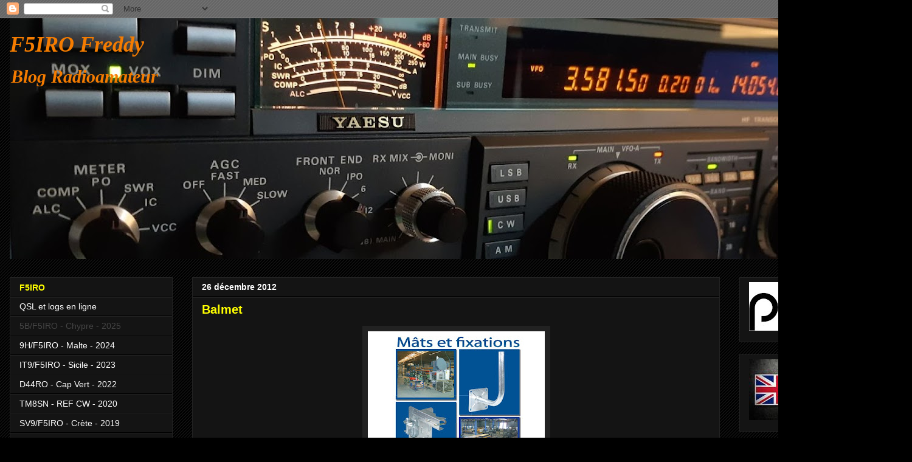

--- FILE ---
content_type: text/html; charset=UTF-8
request_url: https://j28ro.blogspot.com/2012/12/balmet.html
body_size: 22783
content:
<!DOCTYPE html>
<html class='v2' dir='ltr' xmlns='http://www.w3.org/1999/xhtml' xmlns:b='http://www.google.com/2005/gml/b' xmlns:data='http://www.google.com/2005/gml/data' xmlns:expr='http://www.google.com/2005/gml/expr'>
<head>
<link href='https://www.blogger.com/static/v1/widgets/335934321-css_bundle_v2.css' rel='stylesheet' type='text/css'/>
<meta content='radioamateur,radio amateur,ham radio' name='keywords'/>
<meta content='ALL' name='ROBOTS'/>
<meta content='width=1100' name='viewport'/>
<meta content='text/html; charset=UTF-8' http-equiv='Content-Type'/>
<meta content='blogger' name='generator'/>
<link href='https://j28ro.blogspot.com/favicon.ico' rel='icon' type='image/x-icon'/>
<link href='https://j28ro.blogspot.com/2012/12/balmet.html' rel='canonical'/>
<link rel="alternate" type="application/atom+xml" title="F5IRO Freddy - Atom" href="https://j28ro.blogspot.com/feeds/posts/default" />
<link rel="alternate" type="application/rss+xml" title="F5IRO Freddy - RSS" href="https://j28ro.blogspot.com/feeds/posts/default?alt=rss" />
<link rel="service.post" type="application/atom+xml" title="F5IRO Freddy - Atom" href="https://www.blogger.com/feeds/8869169174606008410/posts/default" />

<link rel="alternate" type="application/atom+xml" title="F5IRO Freddy - Atom" href="https://j28ro.blogspot.com/feeds/8353928271702966795/comments/default" />
<!--Can't find substitution for tag [blog.ieCssRetrofitLinks]-->
<link href='https://blogger.googleusercontent.com/img/b/R29vZ2xl/AVvXsEi4_djrjaqNu_D4iGXZb7x1l77KxCu_KfzrZRqQ0BYYuv947fyi9FDyXVNwj1dzPKt4rzExO51pRBOM7Be_JWK1ATCOG1q29kz3m4NaG3n5CRwNEXtsCCxAcQYVb2dxb9OCZOiaeVPjGmEn/s320/balmet.jpg' rel='image_src'/>
<meta content='https://j28ro.blogspot.com/2012/12/balmet.html' property='og:url'/>
<meta content='Balmet' property='og:title'/>
<meta content='radioamateur infos et news Ham Radio F5IRO' property='og:description'/>
<meta content='https://blogger.googleusercontent.com/img/b/R29vZ2xl/AVvXsEi4_djrjaqNu_D4iGXZb7x1l77KxCu_KfzrZRqQ0BYYuv947fyi9FDyXVNwj1dzPKt4rzExO51pRBOM7Be_JWK1ATCOG1q29kz3m4NaG3n5CRwNEXtsCCxAcQYVb2dxb9OCZOiaeVPjGmEn/w1200-h630-p-k-no-nu/balmet.jpg' property='og:image'/>
<title>F5IRO Freddy: Balmet</title>
<style id='page-skin-1' type='text/css'><!--
/*
-----------------------------------------------
Blogger Template Style
Name:     Awesome Inc.
Designer: Tina Chen
URL:      tinachen.org
----------------------------------------------- */
/* Content
----------------------------------------------- */
body {
font: normal normal 15px Verdana, Geneva, sans-serif;
color: #ffffff;
background: #000000 url(//www.blogblog.com/1kt/awesomeinc/body_background_dark.png) repeat scroll top center;
}
html body .content-outer {
min-width: 0;
max-width: 100%;
width: 100%;
}
a:link {
text-decoration: none;
color: #4eabff;
}
a:visited {
text-decoration: none;
color: #00ff00;
}
a:hover {
text-decoration: underline;
color: #cccccc;
}
.body-fauxcolumn-outer .cap-top {
position: absolute;
z-index: 1;
height: 276px;
width: 100%;
background: transparent none repeat-x scroll top left;
_background-image: none;
}
/* Columns
----------------------------------------------- */
.content-inner {
padding: 0;
}
.header-inner .section {
margin: 0 16px;
}
.tabs-inner .section {
margin: 0 16px;
}
.main-inner {
padding-top: 30px;
}
.main-inner .column-center-inner,
.main-inner .column-left-inner,
.main-inner .column-right-inner {
padding: 0 5px;
}
*+html body .main-inner .column-center-inner {
margin-top: -30px;
}
#layout .main-inner .column-center-inner {
margin-top: 0;
}
/* Header
----------------------------------------------- */
.header-outer {
margin: 0 0 0 0;
background: transparent none repeat scroll 0 0;
}
.Header h1 {
font: italic bold 36px Georgia, Utopia, 'Palatino Linotype', Palatino, serif;
color: #F57C00;
text-shadow: 0 0 -1px #000000;
}
.Header h1 a {
color: #F57C00;
}
.Header .description {
font: italic bold 30px Georgia, Utopia, 'Palatino Linotype', Palatino, serif;
color: #f57c00;
}
.header-inner .Header .titlewrapper,
.header-inner .Header .descriptionwrapper {
padding-left: 0;
padding-right: 0;
margin-bottom: 0;
}
.header-inner .Header .titlewrapper {
padding-top: 22px;
}
/* Tabs
----------------------------------------------- */
.tabs-outer {
overflow: hidden;
position: relative;
background: #141414 none repeat scroll 0 0;
}
#layout .tabs-outer {
overflow: visible;
}
.tabs-cap-top, .tabs-cap-bottom {
position: absolute;
width: 100%;
border-top: 1px solid #222222;
}
.tabs-cap-bottom {
bottom: 0;
}
.tabs-inner .widget li a {
display: inline-block;
margin: 0;
padding: .6em 1.5em;
font: normal normal 14px Verdana, Geneva, sans-serif;
color: #ffffff;
border-top: 1px solid #222222;
border-bottom: 1px solid #222222;
border-left: 1px solid #222222;
height: 16px;
line-height: 16px;
}
.tabs-inner .widget li:last-child a {
border-right: 1px solid #222222;
}
.tabs-inner .widget li.selected a, .tabs-inner .widget li a:hover {
background: #444444 none repeat-x scroll 0 -100px;
color: #ffffff;
}
/* Headings
----------------------------------------------- */
h2 {
font: normal bold 14px Verdana, Geneva, sans-serif;
color: #ffff00;
}
/* Widgets
----------------------------------------------- */
.main-inner .section {
margin: 0 27px;
padding: 0;
}
.main-inner .column-left-outer,
.main-inner .column-right-outer {
margin-top: 0;
}
#layout .main-inner .column-left-outer,
#layout .main-inner .column-right-outer {
margin-top: 0;
}
.main-inner .column-left-inner,
.main-inner .column-right-inner {
background: transparent none repeat 0 0;
-moz-box-shadow: 0 0 0 rgba(0, 0, 0, .2);
-webkit-box-shadow: 0 0 0 rgba(0, 0, 0, .2);
-goog-ms-box-shadow: 0 0 0 rgba(0, 0, 0, .2);
box-shadow: 0 0 0 rgba(0, 0, 0, .2);
-moz-border-radius: 0;
-webkit-border-radius: 0;
-goog-ms-border-radius: 0;
border-radius: 0;
}
#layout .main-inner .column-left-inner,
#layout .main-inner .column-right-inner {
margin-top: 0;
}
.sidebar .widget {
font: normal normal 14px Verdana, Geneva, sans-serif;
color: #ffffff;
}
.sidebar .widget a:link {
color: #ffffff;
}
.sidebar .widget a:visited {
color: #444444;
}
.sidebar .widget a:hover {
color: #cccccc;
}
.sidebar .widget h2 {
text-shadow: 0 0 -1px #000000;
}
.main-inner .widget {
background-color: #141414;
border: 1px solid #222222;
padding: 0 15px 15px;
margin: 20px -16px;
-moz-box-shadow: 0 0 0 rgba(0, 0, 0, .2);
-webkit-box-shadow: 0 0 0 rgba(0, 0, 0, .2);
-goog-ms-box-shadow: 0 0 0 rgba(0, 0, 0, .2);
box-shadow: 0 0 0 rgba(0, 0, 0, .2);
-moz-border-radius: 0;
-webkit-border-radius: 0;
-goog-ms-border-radius: 0;
border-radius: 0;
}
.main-inner .widget h2 {
margin: 0 -15px;
padding: .6em 15px .5em;
border-bottom: 1px solid #000000;
}
.footer-inner .widget h2 {
padding: 0 0 .4em;
border-bottom: 1px solid #000000;
}
.main-inner .widget h2 + div, .footer-inner .widget h2 + div {
border-top: 1px solid #222222;
padding-top: 8px;
}
.main-inner .widget .widget-content {
margin: 0 -15px;
padding: 7px 15px 0;
}
.main-inner .widget ul, .main-inner .widget #ArchiveList ul.flat {
margin: -8px -15px 0;
padding: 0;
list-style: none;
}
.main-inner .widget #ArchiveList {
margin: -8px 0 0;
}
.main-inner .widget ul li, .main-inner .widget #ArchiveList ul.flat li {
padding: .5em 15px;
text-indent: 0;
color: #666666;
border-top: 1px solid #222222;
border-bottom: 1px solid #000000;
}
.main-inner .widget #ArchiveList ul li {
padding-top: .25em;
padding-bottom: .25em;
}
.main-inner .widget ul li:first-child, .main-inner .widget #ArchiveList ul.flat li:first-child {
border-top: none;
}
.main-inner .widget ul li:last-child, .main-inner .widget #ArchiveList ul.flat li:last-child {
border-bottom: none;
}
.post-body {
position: relative;
}
.main-inner .widget .post-body ul {
padding: 0 2.5em;
margin: .5em 0;
list-style: disc;
}
.main-inner .widget .post-body ul li {
padding: 0.25em 0;
margin-bottom: .25em;
color: #ffffff;
border: none;
}
.footer-inner .widget ul {
padding: 0;
list-style: none;
}
.widget .zippy {
color: #666666;
}
/* Posts
----------------------------------------------- */
body .main-inner .Blog {
padding: 0;
margin-bottom: 1em;
background-color: transparent;
border: none;
-moz-box-shadow: 0 0 0 rgba(0, 0, 0, 0);
-webkit-box-shadow: 0 0 0 rgba(0, 0, 0, 0);
-goog-ms-box-shadow: 0 0 0 rgba(0, 0, 0, 0);
box-shadow: 0 0 0 rgba(0, 0, 0, 0);
}
.main-inner .section:last-child .Blog:last-child {
padding: 0;
margin-bottom: 1em;
}
.main-inner .widget h2.date-header {
margin: 0 -15px 1px;
padding: 0 0 0 0;
font: normal bold 14px Verdana, Geneva, sans-serif;
color: #ffffff;
background: transparent none no-repeat scroll top left;
border-top: 0 solid #222222;
border-bottom: 1px solid #000000;
-moz-border-radius-topleft: 0;
-moz-border-radius-topright: 0;
-webkit-border-top-left-radius: 0;
-webkit-border-top-right-radius: 0;
border-top-left-radius: 0;
border-top-right-radius: 0;
position: static;
bottom: 100%;
right: 15px;
text-shadow: 0 0 -1px #000000;
}
.main-inner .widget h2.date-header span {
font: normal bold 14px Verdana, Geneva, sans-serif;
display: block;
padding: .5em 15px;
border-left: 0 solid #222222;
border-right: 0 solid #222222;
}
.date-outer {
position: relative;
margin: 30px 0 20px;
padding: 0 15px;
background-color: #141414;
border: 1px solid #222222;
-moz-box-shadow: 0 0 0 rgba(0, 0, 0, .2);
-webkit-box-shadow: 0 0 0 rgba(0, 0, 0, .2);
-goog-ms-box-shadow: 0 0 0 rgba(0, 0, 0, .2);
box-shadow: 0 0 0 rgba(0, 0, 0, .2);
-moz-border-radius: 0;
-webkit-border-radius: 0;
-goog-ms-border-radius: 0;
border-radius: 0;
}
.date-outer:first-child {
margin-top: 0;
}
.date-outer:last-child {
margin-bottom: 20px;
-moz-border-radius-bottomleft: 0;
-moz-border-radius-bottomright: 0;
-webkit-border-bottom-left-radius: 0;
-webkit-border-bottom-right-radius: 0;
-goog-ms-border-bottom-left-radius: 0;
-goog-ms-border-bottom-right-radius: 0;
border-bottom-left-radius: 0;
border-bottom-right-radius: 0;
}
.date-posts {
margin: 0 -15px;
padding: 0 15px;
clear: both;
}
.post-outer, .inline-ad {
border-top: 1px solid #222222;
margin: 0 -15px;
padding: 15px 15px;
}
.post-outer {
padding-bottom: 10px;
}
.post-outer:first-child {
padding-top: 0;
border-top: none;
}
.post-outer:last-child, .inline-ad:last-child {
border-bottom: none;
}
.post-body {
position: relative;
}
.post-body img {
padding: 8px;
background: #222222;
border: 1px solid transparent;
-moz-box-shadow: 0 0 0 rgba(0, 0, 0, .2);
-webkit-box-shadow: 0 0 0 rgba(0, 0, 0, .2);
box-shadow: 0 0 0 rgba(0, 0, 0, .2);
-moz-border-radius: 0;
-webkit-border-radius: 0;
border-radius: 0;
}
h3.post-title, h4 {
font: normal bold 20px Verdana, Geneva, sans-serif;
color: #ffff00;
}
h3.post-title a {
font: normal bold 20px Verdana, Geneva, sans-serif;
color: #ffff00;
}
h3.post-title a:hover {
color: #cccccc;
text-decoration: underline;
}
.post-header {
margin: 0 0 1em;
}
.post-body {
line-height: 1.4;
}
.post-outer h2 {
color: #ffffff;
}
.post-footer {
margin: 1.5em 0 0;
}
#blog-pager {
padding: 15px;
font-size: 120%;
background-color: #141414;
border: 1px solid #222222;
-moz-box-shadow: 0 0 0 rgba(0, 0, 0, .2);
-webkit-box-shadow: 0 0 0 rgba(0, 0, 0, .2);
-goog-ms-box-shadow: 0 0 0 rgba(0, 0, 0, .2);
box-shadow: 0 0 0 rgba(0, 0, 0, .2);
-moz-border-radius: 0;
-webkit-border-radius: 0;
-goog-ms-border-radius: 0;
border-radius: 0;
-moz-border-radius-topleft: 0;
-moz-border-radius-topright: 0;
-webkit-border-top-left-radius: 0;
-webkit-border-top-right-radius: 0;
-goog-ms-border-top-left-radius: 0;
-goog-ms-border-top-right-radius: 0;
border-top-left-radius: 0;
border-top-right-radius-topright: 0;
margin-top: 1em;
}
.blog-feeds, .post-feeds {
margin: 1em 0;
text-align: center;
color: #ffffff;
}
.blog-feeds a, .post-feeds a {
color: #3d85c6;
}
.blog-feeds a:visited, .post-feeds a:visited {
color: #444444;
}
.blog-feeds a:hover, .post-feeds a:hover {
color: #cccccc;
}
.post-outer .comments {
margin-top: 2em;
}
/* Comments
----------------------------------------------- */
.comments .comments-content .icon.blog-author {
background-repeat: no-repeat;
background-image: url([data-uri]);
}
.comments .comments-content .loadmore a {
border-top: 1px solid #222222;
border-bottom: 1px solid #222222;
}
.comments .continue {
border-top: 2px solid #222222;
}
/* Footer
----------------------------------------------- */
.footer-outer {
margin: -0 0 -1px;
padding: 0 0 0;
color: #ffffff;
overflow: hidden;
}
.footer-fauxborder-left {
border-top: 1px solid #222222;
background: #141414 none repeat scroll 0 0;
-moz-box-shadow: 0 0 0 rgba(0, 0, 0, .2);
-webkit-box-shadow: 0 0 0 rgba(0, 0, 0, .2);
-goog-ms-box-shadow: 0 0 0 rgba(0, 0, 0, .2);
box-shadow: 0 0 0 rgba(0, 0, 0, .2);
margin: 0 -0;
}
/* Mobile
----------------------------------------------- */
body.mobile {
background-size: auto;
}
.mobile .body-fauxcolumn-outer {
background: transparent none repeat scroll top left;
}
*+html body.mobile .main-inner .column-center-inner {
margin-top: 0;
}
.mobile .main-inner .widget {
padding: 0 0 15px;
}
.mobile .main-inner .widget h2 + div,
.mobile .footer-inner .widget h2 + div {
border-top: none;
padding-top: 0;
}
.mobile .footer-inner .widget h2 {
padding: 0.5em 0;
border-bottom: none;
}
.mobile .main-inner .widget .widget-content {
margin: 0;
padding: 7px 0 0;
}
.mobile .main-inner .widget ul,
.mobile .main-inner .widget #ArchiveList ul.flat {
margin: 0 -15px 0;
}
.mobile .main-inner .widget h2.date-header {
right: 0;
}
.mobile .date-header span {
padding: 0.4em 0;
}
.mobile .date-outer:first-child {
margin-bottom: 0;
border: 1px solid #222222;
-moz-border-radius-topleft: 0;
-moz-border-radius-topright: 0;
-webkit-border-top-left-radius: 0;
-webkit-border-top-right-radius: 0;
-goog-ms-border-top-left-radius: 0;
-goog-ms-border-top-right-radius: 0;
border-top-left-radius: 0;
border-top-right-radius: 0;
}
.mobile .date-outer {
border-color: #222222;
border-width: 0 1px 1px;
}
.mobile .date-outer:last-child {
margin-bottom: 0;
}
.mobile .main-inner {
padding: 0;
}
.mobile .header-inner .section {
margin: 0;
}
.mobile .post-outer, .mobile .inline-ad {
padding: 5px 0;
}
.mobile .tabs-inner .section {
margin: 0 10px;
}
.mobile .main-inner .widget h2 {
margin: 0;
padding: 0;
}
.mobile .main-inner .widget h2.date-header span {
padding: 0;
}
.mobile .main-inner .widget .widget-content {
margin: 0;
padding: 7px 0 0;
}
.mobile #blog-pager {
border: 1px solid transparent;
background: #141414 none repeat scroll 0 0;
}
.mobile .main-inner .column-left-inner,
.mobile .main-inner .column-right-inner {
background: transparent none repeat 0 0;
-moz-box-shadow: none;
-webkit-box-shadow: none;
-goog-ms-box-shadow: none;
box-shadow: none;
}
.mobile .date-posts {
margin: 0;
padding: 0;
}
.mobile .footer-fauxborder-left {
margin: 0;
border-top: inherit;
}
.mobile .main-inner .section:last-child .Blog:last-child {
margin-bottom: 0;
}
.mobile-index-contents {
color: #ffffff;
}
.mobile .mobile-link-button {
background: #4eabff none repeat scroll 0 0;
}
.mobile-link-button a:link, .mobile-link-button a:visited {
color: #ffffff;
}
.mobile .tabs-inner .PageList .widget-content {
background: transparent;
border-top: 1px solid;
border-color: #222222;
color: #ffffff;
}
.mobile .tabs-inner .PageList .widget-content .pagelist-arrow {
border-left: 1px solid #222222;
}

--></style>
<style id='template-skin-1' type='text/css'><!--
body {
min-width: 1500px;
}
.content-outer, .content-fauxcolumn-outer, .region-inner {
min-width: 1500px;
max-width: 1500px;
_width: 1500px;
}
.main-inner .columns {
padding-left: 300px;
padding-right: 300px;
}
.main-inner .fauxcolumn-center-outer {
left: 300px;
right: 300px;
/* IE6 does not respect left and right together */
_width: expression(this.parentNode.offsetWidth -
parseInt("300px") -
parseInt("300px") + 'px');
}
.main-inner .fauxcolumn-left-outer {
width: 300px;
}
.main-inner .fauxcolumn-right-outer {
width: 300px;
}
.main-inner .column-left-outer {
width: 300px;
right: 100%;
margin-left: -300px;
}
.main-inner .column-right-outer {
width: 300px;
margin-right: -300px;
}
#layout {
min-width: 0;
}
#layout .content-outer {
min-width: 0;
width: 800px;
}
#layout .region-inner {
min-width: 0;
width: auto;
}
body#layout div.add_widget {
padding: 8px;
}
body#layout div.add_widget a {
margin-left: 32px;
}
--></style>
<link href='https://www.blogger.com/dyn-css/authorization.css?targetBlogID=8869169174606008410&amp;zx=d23aa867-524d-496e-8742-b67a35807fa2' media='none' onload='if(media!=&#39;all&#39;)media=&#39;all&#39;' rel='stylesheet'/><noscript><link href='https://www.blogger.com/dyn-css/authorization.css?targetBlogID=8869169174606008410&amp;zx=d23aa867-524d-496e-8742-b67a35807fa2' rel='stylesheet'/></noscript>
<meta name='google-adsense-platform-account' content='ca-host-pub-1556223355139109'/>
<meta name='google-adsense-platform-domain' content='blogspot.com'/>

</head>
<body class='loading variant-dark'>
<div class='navbar section' id='navbar' name='Navbar'><div class='widget Navbar' data-version='1' id='Navbar1'><script type="text/javascript">
    function setAttributeOnload(object, attribute, val) {
      if(window.addEventListener) {
        window.addEventListener('load',
          function(){ object[attribute] = val; }, false);
      } else {
        window.attachEvent('onload', function(){ object[attribute] = val; });
      }
    }
  </script>
<div id="navbar-iframe-container"></div>
<script type="text/javascript" src="https://apis.google.com/js/platform.js"></script>
<script type="text/javascript">
      gapi.load("gapi.iframes:gapi.iframes.style.bubble", function() {
        if (gapi.iframes && gapi.iframes.getContext) {
          gapi.iframes.getContext().openChild({
              url: 'https://www.blogger.com/navbar/8869169174606008410?po\x3d8353928271702966795\x26origin\x3dhttps://j28ro.blogspot.com',
              where: document.getElementById("navbar-iframe-container"),
              id: "navbar-iframe"
          });
        }
      });
    </script><script type="text/javascript">
(function() {
var script = document.createElement('script');
script.type = 'text/javascript';
script.src = '//pagead2.googlesyndication.com/pagead/js/google_top_exp.js';
var head = document.getElementsByTagName('head')[0];
if (head) {
head.appendChild(script);
}})();
</script>
</div></div>
<div class='body-fauxcolumns'>
<div class='fauxcolumn-outer body-fauxcolumn-outer'>
<div class='cap-top'>
<div class='cap-left'></div>
<div class='cap-right'></div>
</div>
<div class='fauxborder-left'>
<div class='fauxborder-right'></div>
<div class='fauxcolumn-inner'>
</div>
</div>
<div class='cap-bottom'>
<div class='cap-left'></div>
<div class='cap-right'></div>
</div>
</div>
</div>
<div class='content'>
<div class='content-fauxcolumns'>
<div class='fauxcolumn-outer content-fauxcolumn-outer'>
<div class='cap-top'>
<div class='cap-left'></div>
<div class='cap-right'></div>
</div>
<div class='fauxborder-left'>
<div class='fauxborder-right'></div>
<div class='fauxcolumn-inner'>
</div>
</div>
<div class='cap-bottom'>
<div class='cap-left'></div>
<div class='cap-right'></div>
</div>
</div>
</div>
<div class='content-outer'>
<div class='content-cap-top cap-top'>
<div class='cap-left'></div>
<div class='cap-right'></div>
</div>
<div class='fauxborder-left content-fauxborder-left'>
<div class='fauxborder-right content-fauxborder-right'></div>
<div class='content-inner'>
<header>
<div class='header-outer'>
<div class='header-cap-top cap-top'>
<div class='cap-left'></div>
<div class='cap-right'></div>
</div>
<div class='fauxborder-left header-fauxborder-left'>
<div class='fauxborder-right header-fauxborder-right'></div>
<div class='region-inner header-inner'>
<div class='header section' id='header' name='En-tête'><div class='widget Header' data-version='1' id='Header1'>
<div id='header-inner' style='background-image: url("https://blogger.googleusercontent.com/img/a/AVvXsEijUpMIpc_K6jSzwL7aIjvns5PRTnd9QzQ6-cQuOoIe9CQpbXEzm9xonxgzbGG7AEog-sXocLunXc9o6y74mpJ8QOokKGWgz7MVR7U8ihKrqzssLPjvMx9tfTl47dpgDx47Jub4mbtc8yTg9VfeO-B3urk7Gc8TKWPQNa85wt-YwNg5N3JNK46d4VVP=s1468"); background-position: left; min-height: 396px; _height: 396px; background-repeat: no-repeat; '>
<div class='titlewrapper' style='background: transparent'>
<h1 class='title' style='background: transparent; border-width: 0px'>
<a href='https://j28ro.blogspot.com/'>
F5IRO Freddy
</a>
</h1>
</div>
<div class='descriptionwrapper'>
<p class='description'><span>Blog Radioamateur</span></p>
</div>
</div>
</div></div>
</div>
</div>
<div class='header-cap-bottom cap-bottom'>
<div class='cap-left'></div>
<div class='cap-right'></div>
</div>
</div>
</header>
<div class='tabs-outer'>
<div class='tabs-cap-top cap-top'>
<div class='cap-left'></div>
<div class='cap-right'></div>
</div>
<div class='fauxborder-left tabs-fauxborder-left'>
<div class='fauxborder-right tabs-fauxborder-right'></div>
<div class='region-inner tabs-inner'>
<div class='tabs no-items section' id='crosscol' name='Toutes les colonnes'></div>
<div class='tabs no-items section' id='crosscol-overflow' name='Cross-Column 2'></div>
</div>
</div>
<div class='tabs-cap-bottom cap-bottom'>
<div class='cap-left'></div>
<div class='cap-right'></div>
</div>
</div>
<div class='main-outer'>
<div class='main-cap-top cap-top'>
<div class='cap-left'></div>
<div class='cap-right'></div>
</div>
<div class='fauxborder-left main-fauxborder-left'>
<div class='fauxborder-right main-fauxborder-right'></div>
<div class='region-inner main-inner'>
<div class='columns fauxcolumns'>
<div class='fauxcolumn-outer fauxcolumn-center-outer'>
<div class='cap-top'>
<div class='cap-left'></div>
<div class='cap-right'></div>
</div>
<div class='fauxborder-left'>
<div class='fauxborder-right'></div>
<div class='fauxcolumn-inner'>
</div>
</div>
<div class='cap-bottom'>
<div class='cap-left'></div>
<div class='cap-right'></div>
</div>
</div>
<div class='fauxcolumn-outer fauxcolumn-left-outer'>
<div class='cap-top'>
<div class='cap-left'></div>
<div class='cap-right'></div>
</div>
<div class='fauxborder-left'>
<div class='fauxborder-right'></div>
<div class='fauxcolumn-inner'>
</div>
</div>
<div class='cap-bottom'>
<div class='cap-left'></div>
<div class='cap-right'></div>
</div>
</div>
<div class='fauxcolumn-outer fauxcolumn-right-outer'>
<div class='cap-top'>
<div class='cap-left'></div>
<div class='cap-right'></div>
</div>
<div class='fauxborder-left'>
<div class='fauxborder-right'></div>
<div class='fauxcolumn-inner'>
</div>
</div>
<div class='cap-bottom'>
<div class='cap-left'></div>
<div class='cap-right'></div>
</div>
</div>
<!-- corrects IE6 width calculation -->
<div class='columns-inner'>
<div class='column-center-outer'>
<div class='column-center-inner'>
<div class='main section' id='main' name='Principal'><div class='widget Blog' data-version='1' id='Blog1'>
<div class='blog-posts hfeed'>

          <div class="date-outer">
        
<h2 class='date-header'><span>26 décembre 2012</span></h2>

          <div class="date-posts">
        
<div class='post-outer'>
<div class='post hentry uncustomized-post-template' itemprop='blogPost' itemscope='itemscope' itemtype='http://schema.org/BlogPosting'>
<meta content='https://blogger.googleusercontent.com/img/b/R29vZ2xl/AVvXsEi4_djrjaqNu_D4iGXZb7x1l77KxCu_KfzrZRqQ0BYYuv947fyi9FDyXVNwj1dzPKt4rzExO51pRBOM7Be_JWK1ATCOG1q29kz3m4NaG3n5CRwNEXtsCCxAcQYVb2dxb9OCZOiaeVPjGmEn/s320/balmet.jpg' itemprop='image_url'/>
<meta content='8869169174606008410' itemprop='blogId'/>
<meta content='8353928271702966795' itemprop='postId'/>
<a name='8353928271702966795'></a>
<h3 class='post-title entry-title' itemprop='name'>
Balmet
</h3>
<div class='post-header'>
<div class='post-header-line-1'></div>
</div>
<div class='post-body entry-content' id='post-body-8353928271702966795' itemprop='description articleBody'>
<div class="separator" style="clear: both; text-align: center;">
<a href="https://blogger.googleusercontent.com/img/b/R29vZ2xl/AVvXsEi4_djrjaqNu_D4iGXZb7x1l77KxCu_KfzrZRqQ0BYYuv947fyi9FDyXVNwj1dzPKt4rzExO51pRBOM7Be_JWK1ATCOG1q29kz3m4NaG3n5CRwNEXtsCCxAcQYVb2dxb9OCZOiaeVPjGmEn/s1600/balmet.jpg" imageanchor="1" style="margin-left: 1em; margin-right: 1em;"><img border="0" height="320" src="https://blogger.googleusercontent.com/img/b/R29vZ2xl/AVvXsEi4_djrjaqNu_D4iGXZb7x1l77KxCu_KfzrZRqQ0BYYuv947fyi9FDyXVNwj1dzPKt4rzExO51pRBOM7Be_JWK1ATCOG1q29kz3m4NaG3n5CRwNEXtsCCxAcQYVb2dxb9OCZOiaeVPjGmEn/s320/balmet.jpg" width="291" /></a></div>
<br />
Une bonne information de l'ami F8LDX, BALMET bien connu dans le monde OM depuis des années, n'est plus visible dans les publicités...car rattaché au groupe Normand mais vend toujours des tronçons de pylônes et autres accessoires. <a href="http://www.balmet.fr/index.php">site Web</a> - <a href="https://docs.google.com/open?id=0B1Y3gb9GHd0CQWJpYVFfSHd4Wk0">catalogue prix 2013</a>
<div style='clear: both;'></div>
</div>
<div class='post-footer'>
<div class='post-footer-line post-footer-line-1'>
<span class='post-author vcard'>
</span>
<span class='post-timestamp'>
</span>
<span class='post-comment-link'>
</span>
<span class='post-icons'>
<span class='item-action'>
<a href='https://www.blogger.com/email-post/8869169174606008410/8353928271702966795' title='Envoyer l&#39;article par e-mail'>
<img alt='' class='icon-action' height='13' src='https://resources.blogblog.com/img/icon18_email.gif' width='18'/>
</a>
</span>
</span>
<div class='post-share-buttons goog-inline-block'>
<a class='goog-inline-block share-button sb-email' href='https://www.blogger.com/share-post.g?blogID=8869169174606008410&postID=8353928271702966795&target=email' target='_blank' title='Envoyer par e-mail'><span class='share-button-link-text'>Envoyer par e-mail</span></a><a class='goog-inline-block share-button sb-blog' href='https://www.blogger.com/share-post.g?blogID=8869169174606008410&postID=8353928271702966795&target=blog' onclick='window.open(this.href, "_blank", "height=270,width=475"); return false;' target='_blank' title='BlogThis!'><span class='share-button-link-text'>BlogThis!</span></a><a class='goog-inline-block share-button sb-twitter' href='https://www.blogger.com/share-post.g?blogID=8869169174606008410&postID=8353928271702966795&target=twitter' target='_blank' title='Partager sur X'><span class='share-button-link-text'>Partager sur X</span></a><a class='goog-inline-block share-button sb-facebook' href='https://www.blogger.com/share-post.g?blogID=8869169174606008410&postID=8353928271702966795&target=facebook' onclick='window.open(this.href, "_blank", "height=430,width=640"); return false;' target='_blank' title='Partager sur Facebook'><span class='share-button-link-text'>Partager sur Facebook</span></a><a class='goog-inline-block share-button sb-pinterest' href='https://www.blogger.com/share-post.g?blogID=8869169174606008410&postID=8353928271702966795&target=pinterest' target='_blank' title='Partager sur Pinterest'><span class='share-button-link-text'>Partager sur Pinterest</span></a>
</div>
</div>
<div class='post-footer-line post-footer-line-2'>
<span class='post-labels'>
Labels:
<a href='https://j28ro.blogspot.com/search/label/m%C3%A2t' rel='tag'>mât</a>,
<a href='https://j28ro.blogspot.com/search/label/radioamateur' rel='tag'>radioamateur</a>
</span>
</div>
<div class='post-footer-line post-footer-line-3'>
<span class='post-location'>
</span>
</div>
</div>
</div>
<div class='comments' id='comments'>
<a name='comments'></a>
<h4>Aucun commentaire:</h4>
<div id='Blog1_comments-block-wrapper'>
<dl class='avatar-comment-indent' id='comments-block'>
</dl>
</div>
<p class='comment-footer'>
<div class='comment-form'>
<a name='comment-form'></a>
<h4 id='comment-post-message'>Enregistrer un commentaire</h4>
<p>Merci d indiquer  dans votre commentaire votre  indicatif radioamateur, swl, ou votre email</p>
<a href='https://www.blogger.com/comment/frame/8869169174606008410?po=8353928271702966795&hl=fr&saa=85391&origin=https://j28ro.blogspot.com' id='comment-editor-src'></a>
<iframe allowtransparency='true' class='blogger-iframe-colorize blogger-comment-from-post' frameborder='0' height='410px' id='comment-editor' name='comment-editor' src='' width='100%'></iframe>
<script src='https://www.blogger.com/static/v1/jsbin/2830521187-comment_from_post_iframe.js' type='text/javascript'></script>
<script type='text/javascript'>
      BLOG_CMT_createIframe('https://www.blogger.com/rpc_relay.html');
    </script>
</div>
</p>
</div>
</div>

        </div></div>
      
</div>
<div class='blog-pager' id='blog-pager'>
<span id='blog-pager-newer-link'>
<a class='blog-pager-newer-link' href='https://j28ro.blogspot.com/2012/12/c-beagle-store.html' id='Blog1_blog-pager-newer-link' title='Article plus récent'>Article plus récent</a>
</span>
<span id='blog-pager-older-link'>
<a class='blog-pager-older-link' href='https://j28ro.blogspot.com/2012/12/un-master-pour-lecole-des-transmissions.html' id='Blog1_blog-pager-older-link' title='Article plus ancien'>Article plus ancien</a>
</span>
<a class='home-link' href='https://j28ro.blogspot.com/'>Accueil</a>
</div>
<div class='clear'></div>
<div class='post-feeds'>
<div class='feed-links'>
Inscription à :
<a class='feed-link' href='https://j28ro.blogspot.com/feeds/8353928271702966795/comments/default' target='_blank' type='application/atom+xml'>Publier les commentaires (Atom)</a>
</div>
</div>
</div></div>
</div>
</div>
<div class='column-left-outer'>
<div class='column-left-inner'>
<aside>
<div class='sidebar section' id='sidebar-left-1'><div class='widget PageList' data-version='1' id='PageList1'>
<h2>F5IRO</h2>
<div class='widget-content'>
<ul>
<li>
<a href='http://j28ro.blogspot.com/p/autres-indicatifs.html'>QSL et logs en ligne</a>
</li>
<li>
<a href=''>5B/F5IRO - Chypre - 2025</a>
</li>
<li>
<a href='https://j28ro.blogspot.com/2024/10/9hf5iro.html'>9H/F5IRO - Malte - 2024</a>
</li>
<li>
<a href='https://j28ro.blogspot.com/2023/07/it9f5iro-qrp.html'>IT9/F5IRO - Sicile - 2023</a>
</li>
<li>
<a href='https://j28ro.blogspot.com/2022/06/d44roqrp.html#more'>D44RO - Cap Vert - 2022</a>
</li>
<li>
<a href='https://j28ro.blogspot.com/p/tm8sn.html'>TM8SN - REF CW - 2020</a>
</li>
<li>
<a href='https://j28ro.blogspot.com/p/sv9f5iro.html'>SV9/F5IRO - Crète - 2019</a>
</li>
<li>
<a href='https://j28ro.blogspot.com/p/ct8f5iro.html'>CT8/F5IRO - Açores - 2016</a>
</li>
<li>
<a href='http://j28ro.blogspot.fr/2014/08/ea6f5iro.html'>EA6/F5IRO - Majorque - 2014</a>
</li>
<li>
<a href='http://j28ro.blogspot.fr/2014/06/tm28bg_20.html'>TM28BG - 2014</a>
</li>
<li>
<a href='http://j28ro.blogspot.com/2014/02/fk8ikm-ilot-signal.html'>FK8IK/M - îlot Signal - 2014</a>
</li>
<li>
<a href='http://j28ro.blogspot.fr/2014/02/fk8ro-end.html'>FK8RO - N.Calédonie - 2013</a>
</li>
<li>
<a href='http://j28ro.blogspot.com/2013/11/tx8b-cqww-cw-en-nouvelle-caledonie.html#more'>TX8B - N.Calédonie 2013</a>
</li>
<li>
<a href='http://j28ro.blogspot.fr/2013/09/6v7o-recit.html'>6V7O - Sénégal - 2013</a>
</li>
<li>
<a href='http://j28ro.blogspot.de/2012/08/iota-2012-chez-f9ie.html#more'>F9IE - île de Noirmoutier 2012</a>
</li>
<li>
<a href='http://j28ro.blogspot.fr/2012/08/tm70te-compte-rendu.html'>TM70TE - tour Eiffel - 2012</a>
</li>
<li>
<a href='http://j28ro.blogspot.fr/2012/06/5x1ro-end.html#more'>5X1RO - Ouganda - 2012</a>
</li>
<li>
<a href='http://j28ro.blogspot.com/p/videos-j28.html'>J25DXA - Djibouti - 2011</a>
</li>
<li>
<a href='http://j28ro.blogspot.fr/2012/07/j28ro-end.html'>J28RO - Djibouti - 2010/2012</a>
</li>
<li>
<a href='http://j28ro.blogspot.com/p/ft5ga-glorieuses-2009.html'>FT5GA - Glorieuses - 2009</a>
</li>
<li>
<a href='http://j28ro.blogspot.com/p/fmf5iro_1.html'>FM/F5IRO - Martinique - 2008</a>
</li>
<li>
<a href='http://j28ro.blogspot.com/p/blog-page_29.html'>FG/F5IRO - Guadeloupe - 2007</a>
</li>
<li>
<a href='http://j28ro.blogspot.com/p/to8s.html'>TO8S - Les Saintes - 2007</a>
</li>
<li>
<a href='http://j28ro.blogspot.fr/search?q=TM1Y'>TM1Y - IARU VHF - 2006</a>
</li>
<li>
<a href='http://j28ro.blogspot.com/p/fo5ru-polynesie-2006.html'>FO5RU - Polynésie - 2006</a>
</li>
<li>
<a href='http://j28ro.blogspot.com/p/to7r-recit.html'>TO7R - île Royale - 2005</a>
</li>
<li>
<a href='http://j28ro.blogspot.com/p/blog-page.html'>FY/F5IRO - Guyane - 2005</a>
</li>
<li>
<a href='http://j28ro.blogspot.com/p/fkf5iro-nouvelle-caledonie.html'>FK/F5IRO - N.Calédonie - 2004</a>
</li>
<li>
<a href='http://j28ro.blogspot.com/p/to4e_29.html'>TO4E - Europa - 2003</a>
</li>
<li>
<a href='http://j28ro.blogspot.com/p/frf5iro-la-reunion.html'>FR/F5IRO - La Réunion - 2002</a>
</li>
<li>
<a href='http://f5iro1.blogspot.fr/p/f5kin.html'>F5KIN - radio-club 28&#176;RT</a>
</li>
</ul>
<div class='clear'></div>
</div>
</div><div class='widget PageList' data-version='1' id='PageList2'>
<h2>Divers F5IRO</h2>
<div class='widget-content'>
<ul>
<li>
<a href='https://j28ro.blogspot.com/p/tuners-annecke.html'>Tuners ANNECKE</a>
</li>
<li>
<a href='https://j28ro.blogspot.com/p/megahertz-magazine.html'>Antennes Mégahertz</a>
</li>
<li>
<a href='https://j28ro.blogspot.com/2023/07/antenne-verticale-hf-5-bandes-14-donde.html'>Antenne verticale HF 5 bandes</a>
</li>
<li>
<a href='https://j28ro.blogspot.com/2022/09/antenne-verticale-hf-multibande-35-30.html'>Antenne verticale HF 40 au 10m</a>
</li>
<li>
<a href='https://j28ro.blogspot.com/2023/04/antenne-directive-w8jk-30-au-10m.html'>Antenne HF W8JK </a>
</li>
<li>
<a href='https://j28ro.blogspot.com/2012/09/antenne-maria-maluca.html'>Antenne HF Maria Maluca</a>
</li>
<li>
<a href='https://j28ro.blogspot.com/2011/03/antenne-slim-jim-vhf.html'>Antenne VHF Slim Jim </a>
</li>
<li>
<a href='https://j28ro.blogspot.com/2011/02/antenne-vhf-topfkreis.html'>Antenne  VHF Topfkreis</a>
</li>
<li>
<a href='https://j28ro.blogspot.com/p/renovation-vibroplex.html'>Rénovation Vibroplex</a>
</li>
<li>
<a href='https://j28ro.blogspot.com/2014/09/convention-du-cdxc.html'>36&#176; convention du CDXC</a>
</li>
<li>
<a href='http://www.free-livredor.com/j28ro-56829-1.html'>Livre d'or</a>
</li>
<li>
<a href='https://j28ro.blogspot.com/p/liens.html'>Liens</a>
</li>
</ul>
<div class='clear'></div>
</div>
</div><div class='widget LinkList' data-version='1' id='LinkList1'>
<h2>Transmissions militaires</h2>
<div class='widget-content'>
<ul>
<li><a href='https://j28ro.blogspot.com/p/cartes-postale-anciennes-tsf.html'>Cartes postales anciennes T.S.F</a></li>
<li><a href='http://f5iro1.blogspot.com/p/enigma.html'>Enigma</a></li>
<li><a href='https://j28ro.blogspot.com/p/tsf-et-transmissions-militaires.html'>Livres - TSF et Transmissions militaires</a></li>
<li><a href='https://f5iro1.blogspot.com/p/qsl-militaires_3.html'>QSL militaires</a></li>
</ul>
<div class='clear'></div>
</div>
</div><div class='widget BlogArchive' data-version='1' id='BlogArchive1'>
<h2>Archives</h2>
<div class='widget-content'>
<div id='ArchiveList'>
<div id='BlogArchive1_ArchiveList'>
<select id='BlogArchive1_ArchiveMenu'>
<option value=''>Archives</option>
<option value='https://j28ro.blogspot.com/2025/01/'>janv. 2025 (1)</option>
<option value='https://j28ro.blogspot.com/2024/12/'>déc. 2024 (20)</option>
<option value='https://j28ro.blogspot.com/2024/11/'>nov. 2024 (34)</option>
<option value='https://j28ro.blogspot.com/2024/10/'>oct. 2024 (50)</option>
<option value='https://j28ro.blogspot.com/2024/09/'>sept. 2024 (19)</option>
<option value='https://j28ro.blogspot.com/2024/05/'>mai 2024 (30)</option>
<option value='https://j28ro.blogspot.com/2024/04/'>avr. 2024 (36)</option>
<option value='https://j28ro.blogspot.com/2024/03/'>mars 2024 (51)</option>
<option value='https://j28ro.blogspot.com/2024/02/'>févr. 2024 (47)</option>
<option value='https://j28ro.blogspot.com/2024/01/'>janv. 2024 (57)</option>
<option value='https://j28ro.blogspot.com/2023/12/'>déc. 2023 (57)</option>
<option value='https://j28ro.blogspot.com/2023/11/'>nov. 2023 (72)</option>
<option value='https://j28ro.blogspot.com/2023/10/'>oct. 2023 (64)</option>
<option value='https://j28ro.blogspot.com/2023/09/'>sept. 2023 (50)</option>
<option value='https://j28ro.blogspot.com/2023/08/'>août 2023 (60)</option>
<option value='https://j28ro.blogspot.com/2023/07/'>juil. 2023 (43)</option>
<option value='https://j28ro.blogspot.com/2023/06/'>juin 2023 (51)</option>
<option value='https://j28ro.blogspot.com/2023/05/'>mai 2023 (52)</option>
<option value='https://j28ro.blogspot.com/2023/04/'>avr. 2023 (43)</option>
<option value='https://j28ro.blogspot.com/2023/03/'>mars 2023 (61)</option>
<option value='https://j28ro.blogspot.com/2023/02/'>févr. 2023 (44)</option>
<option value='https://j28ro.blogspot.com/2023/01/'>janv. 2023 (46)</option>
<option value='https://j28ro.blogspot.com/2022/12/'>déc. 2022 (45)</option>
<option value='https://j28ro.blogspot.com/2022/11/'>nov. 2022 (60)</option>
<option value='https://j28ro.blogspot.com/2022/10/'>oct. 2022 (35)</option>
<option value='https://j28ro.blogspot.com/2022/09/'>sept. 2022 (113)</option>
<option value='https://j28ro.blogspot.com/2022/08/'>août 2022 (54)</option>
<option value='https://j28ro.blogspot.com/2022/07/'>juil. 2022 (50)</option>
<option value='https://j28ro.blogspot.com/2022/06/'>juin 2022 (74)</option>
<option value='https://j28ro.blogspot.com/2022/05/'>mai 2022 (39)</option>
<option value='https://j28ro.blogspot.com/2022/04/'>avr. 2022 (58)</option>
<option value='https://j28ro.blogspot.com/2022/03/'>mars 2022 (38)</option>
<option value='https://j28ro.blogspot.com/2022/02/'>févr. 2022 (36)</option>
<option value='https://j28ro.blogspot.com/2022/01/'>janv. 2022 (25)</option>
<option value='https://j28ro.blogspot.com/2021/12/'>déc. 2021 (31)</option>
<option value='https://j28ro.blogspot.com/2021/11/'>nov. 2021 (23)</option>
<option value='https://j28ro.blogspot.com/2021/10/'>oct. 2021 (37)</option>
<option value='https://j28ro.blogspot.com/2021/09/'>sept. 2021 (13)</option>
<option value='https://j28ro.blogspot.com/2021/08/'>août 2021 (11)</option>
<option value='https://j28ro.blogspot.com/2021/06/'>juin 2021 (7)</option>
<option value='https://j28ro.blogspot.com/2021/05/'>mai 2021 (3)</option>
<option value='https://j28ro.blogspot.com/2021/04/'>avr. 2021 (1)</option>
<option value='https://j28ro.blogspot.com/2021/02/'>févr. 2021 (1)</option>
<option value='https://j28ro.blogspot.com/2021/01/'>janv. 2021 (21)</option>
<option value='https://j28ro.blogspot.com/2020/12/'>déc. 2020 (115)</option>
<option value='https://j28ro.blogspot.com/2020/11/'>nov. 2020 (93)</option>
<option value='https://j28ro.blogspot.com/2020/10/'>oct. 2020 (61)</option>
<option value='https://j28ro.blogspot.com/2020/07/'>juil. 2020 (12)</option>
<option value='https://j28ro.blogspot.com/2020/06/'>juin 2020 (86)</option>
<option value='https://j28ro.blogspot.com/2020/05/'>mai 2020 (97)</option>
<option value='https://j28ro.blogspot.com/2020/04/'>avr. 2020 (114)</option>
<option value='https://j28ro.blogspot.com/2020/03/'>mars 2020 (84)</option>
<option value='https://j28ro.blogspot.com/2020/02/'>févr. 2020 (81)</option>
<option value='https://j28ro.blogspot.com/2020/01/'>janv. 2020 (80)</option>
<option value='https://j28ro.blogspot.com/2019/12/'>déc. 2019 (113)</option>
<option value='https://j28ro.blogspot.com/2019/11/'>nov. 2019 (130)</option>
<option value='https://j28ro.blogspot.com/2019/10/'>oct. 2019 (83)</option>
<option value='https://j28ro.blogspot.com/2019/09/'>sept. 2019 (125)</option>
<option value='https://j28ro.blogspot.com/2019/08/'>août 2019 (121)</option>
<option value='https://j28ro.blogspot.com/2019/07/'>juil. 2019 (110)</option>
<option value='https://j28ro.blogspot.com/2019/06/'>juin 2019 (68)</option>
<option value='https://j28ro.blogspot.com/2019/05/'>mai 2019 (99)</option>
<option value='https://j28ro.blogspot.com/2019/04/'>avr. 2019 (13)</option>
<option value='https://j28ro.blogspot.com/2019/01/'>janv. 2019 (1)</option>
<option value='https://j28ro.blogspot.com/2018/12/'>déc. 2018 (6)</option>
<option value='https://j28ro.blogspot.com/2018/11/'>nov. 2018 (1)</option>
<option value='https://j28ro.blogspot.com/2018/10/'>oct. 2018 (1)</option>
<option value='https://j28ro.blogspot.com/2018/07/'>juil. 2018 (3)</option>
<option value='https://j28ro.blogspot.com/2017/10/'>oct. 2017 (1)</option>
<option value='https://j28ro.blogspot.com/2017/09/'>sept. 2017 (1)</option>
<option value='https://j28ro.blogspot.com/2017/08/'>août 2017 (83)</option>
<option value='https://j28ro.blogspot.com/2017/07/'>juil. 2017 (39)</option>
<option value='https://j28ro.blogspot.com/2017/06/'>juin 2017 (120)</option>
<option value='https://j28ro.blogspot.com/2017/05/'>mai 2017 (192)</option>
<option value='https://j28ro.blogspot.com/2017/04/'>avr. 2017 (132)</option>
<option value='https://j28ro.blogspot.com/2017/03/'>mars 2017 (53)</option>
<option value='https://j28ro.blogspot.com/2017/02/'>févr. 2017 (1)</option>
<option value='https://j28ro.blogspot.com/2016/11/'>nov. 2016 (2)</option>
<option value='https://j28ro.blogspot.com/2016/10/'>oct. 2016 (1)</option>
<option value='https://j28ro.blogspot.com/2016/08/'>août 2016 (1)</option>
<option value='https://j28ro.blogspot.com/2016/06/'>juin 2016 (40)</option>
<option value='https://j28ro.blogspot.com/2016/05/'>mai 2016 (116)</option>
<option value='https://j28ro.blogspot.com/2016/04/'>avr. 2016 (65)</option>
<option value='https://j28ro.blogspot.com/2016/03/'>mars 2016 (86)</option>
<option value='https://j28ro.blogspot.com/2016/02/'>févr. 2016 (79)</option>
<option value='https://j28ro.blogspot.com/2016/01/'>janv. 2016 (80)</option>
<option value='https://j28ro.blogspot.com/2015/12/'>déc. 2015 (102)</option>
<option value='https://j28ro.blogspot.com/2015/11/'>nov. 2015 (84)</option>
<option value='https://j28ro.blogspot.com/2015/10/'>oct. 2015 (90)</option>
<option value='https://j28ro.blogspot.com/2015/09/'>sept. 2015 (6)</option>
<option value='https://j28ro.blogspot.com/2014/10/'>oct. 2014 (27)</option>
<option value='https://j28ro.blogspot.com/2014/09/'>sept. 2014 (61)</option>
<option value='https://j28ro.blogspot.com/2014/08/'>août 2014 (78)</option>
<option value='https://j28ro.blogspot.com/2014/07/'>juil. 2014 (60)</option>
<option value='https://j28ro.blogspot.com/2014/06/'>juin 2014 (70)</option>
<option value='https://j28ro.blogspot.com/2014/05/'>mai 2014 (77)</option>
<option value='https://j28ro.blogspot.com/2014/04/'>avr. 2014 (65)</option>
<option value='https://j28ro.blogspot.com/2014/03/'>mars 2014 (82)</option>
<option value='https://j28ro.blogspot.com/2014/02/'>févr. 2014 (83)</option>
<option value='https://j28ro.blogspot.com/2014/01/'>janv. 2014 (103)</option>
<option value='https://j28ro.blogspot.com/2013/12/'>déc. 2013 (80)</option>
<option value='https://j28ro.blogspot.com/2013/11/'>nov. 2013 (73)</option>
<option value='https://j28ro.blogspot.com/2013/10/'>oct. 2013 (81)</option>
<option value='https://j28ro.blogspot.com/2013/09/'>sept. 2013 (78)</option>
<option value='https://j28ro.blogspot.com/2013/08/'>août 2013 (28)</option>
<option value='https://j28ro.blogspot.com/2013/07/'>juil. 2013 (65)</option>
<option value='https://j28ro.blogspot.com/2013/06/'>juin 2013 (84)</option>
<option value='https://j28ro.blogspot.com/2013/05/'>mai 2013 (89)</option>
<option value='https://j28ro.blogspot.com/2013/04/'>avr. 2013 (79)</option>
<option value='https://j28ro.blogspot.com/2013/03/'>mars 2013 (98)</option>
<option value='https://j28ro.blogspot.com/2013/02/'>févr. 2013 (78)</option>
<option value='https://j28ro.blogspot.com/2013/01/'>janv. 2013 (87)</option>
<option value='https://j28ro.blogspot.com/2012/12/'>déc. 2012 (73)</option>
<option value='https://j28ro.blogspot.com/2012/11/'>nov. 2012 (50)</option>
<option value='https://j28ro.blogspot.com/2012/10/'>oct. 2012 (60)</option>
<option value='https://j28ro.blogspot.com/2012/09/'>sept. 2012 (53)</option>
<option value='https://j28ro.blogspot.com/2012/08/'>août 2012 (58)</option>
<option value='https://j28ro.blogspot.com/2012/07/'>juil. 2012 (48)</option>
<option value='https://j28ro.blogspot.com/2012/06/'>juin 2012 (51)</option>
<option value='https://j28ro.blogspot.com/2012/05/'>mai 2012 (35)</option>
<option value='https://j28ro.blogspot.com/2012/04/'>avr. 2012 (63)</option>
<option value='https://j28ro.blogspot.com/2012/03/'>mars 2012 (49)</option>
<option value='https://j28ro.blogspot.com/2012/02/'>févr. 2012 (46)</option>
<option value='https://j28ro.blogspot.com/2012/01/'>janv. 2012 (42)</option>
<option value='https://j28ro.blogspot.com/2011/12/'>déc. 2011 (57)</option>
<option value='https://j28ro.blogspot.com/2011/11/'>nov. 2011 (44)</option>
<option value='https://j28ro.blogspot.com/2011/10/'>oct. 2011 (46)</option>
<option value='https://j28ro.blogspot.com/2011/09/'>sept. 2011 (26)</option>
<option value='https://j28ro.blogspot.com/2011/08/'>août 2011 (42)</option>
<option value='https://j28ro.blogspot.com/2011/06/'>juin 2011 (26)</option>
<option value='https://j28ro.blogspot.com/2011/05/'>mai 2011 (40)</option>
<option value='https://j28ro.blogspot.com/2011/04/'>avr. 2011 (42)</option>
<option value='https://j28ro.blogspot.com/2011/03/'>mars 2011 (44)</option>
<option value='https://j28ro.blogspot.com/2011/02/'>févr. 2011 (33)</option>
<option value='https://j28ro.blogspot.com/2011/01/'>janv. 2011 (25)</option>
<option value='https://j28ro.blogspot.com/2010/12/'>déc. 2010 (16)</option>
<option value='https://j28ro.blogspot.com/2010/11/'>nov. 2010 (11)</option>
<option value='https://j28ro.blogspot.com/2010/10/'>oct. 2010 (8)</option>
<option value='https://j28ro.blogspot.com/2010/09/'>sept. 2010 (12)</option>
<option value='https://j28ro.blogspot.com/2010/08/'>août 2010 (16)</option>
<option value='https://j28ro.blogspot.com/2010/07/'>juil. 2010 (6)</option>
<option value='https://j28ro.blogspot.com/2010/06/'>juin 2010 (11)</option>
</select>
</div>
</div>
<div class='clear'></div>
</div>
</div><div class='widget PopularPosts' data-version='1' id='PopularPosts1'>
<h2>Articles les plus consultés de la semaine</h2>
<div class='widget-content popular-posts'>
<ul>
<li>
<div class='item-thumbnail-only'>
<div class='item-thumbnail'>
<a href='https://j28ro.blogspot.com/2022/03/f4msy-il-diffusait-des-propos.html' target='_blank'>
<img alt='' border='0' src='https://blogger.googleusercontent.com/img/b/R29vZ2xl/AVvXsEjUdt_5R6RZSyi7OemasGmAlNL3t1Bd07zp-y4gf8fFpZ8Zjjb02f18W8D8YCn-bbL3bzrCuF4WUv5ui-jPT8dYNYvpDVyYh8n1j9o5bgZqbDn1qcrMaeQz5Y7hamiBHclWO6qxZO8r8c2iQXB3AFhNapvPo3PbiTxckIYOfa01OLXdWnPdaV1tEcqW/w72-h72-p-k-no-nu/f4msy.jpg'/>
</a>
</div>
<div class='item-title'><a href='https://j28ro.blogspot.com/2022/03/f4msy-il-diffusait-des-propos.html'>F4MSY: Il diffusait des propos insultants avec du matériel non déclaré,  il est condamné</a></div>
</div>
<div style='clear: both;'></div>
</li>
<li>
<div class='item-thumbnail-only'>
<div class='item-thumbnail'>
<a href='https://j28ro.blogspot.com/2023/07/antenne-verticale-hf-5-bandes-14-donde.html' target='_blank'>
<img alt='' border='0' src='https://blogger.googleusercontent.com/img/b/R29vZ2xl/AVvXsEiFcObB9Ez-SOWBEHPLGZ4UWzywtH7zN8MjmDqx27eVzACb-N1JhRPGQ3TZr1B7dMDhQn1tgHWZ31653MMF2uiYtT6XnRX0LbYgQGXQ6XHB_dvHo7uvbN7PJ1Fds7RkZcyrzNd9HLMn6w_ITrUa48_C1mWn_7fOJZaD8RE0saTG6o7n-DJ9_26ypv8n5do/w72-h72-p-k-no-nu/Antenne%20verticale%205%20bandes%2014%20d&#39;onde%20(24).jpg'/>
</a>
</div>
<div class='item-title'><a href='https://j28ro.blogspot.com/2023/07/antenne-verticale-hf-5-bandes-14-donde.html'>Antenne verticale HF 5 bandes 1/4 d'onde</a></div>
</div>
<div style='clear: both;'></div>
</li>
<li>
<div class='item-thumbnail-only'>
<div class='item-thumbnail'>
<a href='https://j28ro.blogspot.com/2013/04/station-radio-melchior.html' target='_blank'>
<img alt='' border='0' src='https://blogger.googleusercontent.com/img/b/R29vZ2xl/AVvXsEiO4h-Izb4Px7oOXL9m25-GU9PzS3EGvuSKnB4G4Hcspe0q7OaJnkHLxClfpxMJjkaxkXWLW8KcK7bhHCj4c5Qel531pKmmdMOgRuqSc9_R0OLp7NSkONGDnO_X_-4wk6c76yB2ZMFqWYtW/w72-h72-p-k-no-nu/20120905_145742.jpg'/>
</a>
</div>
<div class='item-title'><a href='https://j28ro.blogspot.com/2013/04/station-radio-melchior.html'>Station radio MELCHIOR</a></div>
</div>
<div style='clear: both;'></div>
</li>
<li>
<div class='item-thumbnail-only'>
<div class='item-thumbnail'>
<a href='https://j28ro.blogspot.com/2012/09/antenne-maria-maluca.html' target='_blank'>
<img alt='' border='0' src='https://blogger.googleusercontent.com/img/b/R29vZ2xl/AVvXsEitvKMfq2JlA9ekp4y-dXhwac5OS83CKMl6nq67VJWaeLFLn3cDV_mNtA6kbnJKA9K9BlfnCyJoXj1QB1lW4j6TN6CceO188PgXGOzmJveLh3mO39fL31LdQdl5hNcFwbRdsdO9CpxvizyS/w72-h72-p-k-no-nu/MARIA+MALUCA.JPG'/>
</a>
</div>
<div class='item-title'><a href='https://j28ro.blogspot.com/2012/09/antenne-maria-maluca.html'>Antenne Maria Maluca</a></div>
</div>
<div style='clear: both;'></div>
</li>
<li>
<div class='item-thumbnail-only'>
<div class='item-thumbnail'>
<a href='https://j28ro.blogspot.com/2011/05/transmissions-militaires-toutes-epoques.html' target='_blank'>
<img alt='' border='0' src='https://blogger.googleusercontent.com/img/b/R29vZ2xl/AVvXsEi5EecmJz6a-6spPAk_o_9xRaUBtZybU8GZk4HZ3wH_2TKq5ne-zE8VQBpXqErxI5Kyg9ZKos2jcJlgkOY_8CvOkcgxE1OZXWWqT101lyduo3DPBkxeav9cSEHzXpjklP5yacFu8dtSbEWN/w72-h72-p-k-no-nu/1.jpg'/>
</a>
</div>
<div class='item-title'><a href='https://j28ro.blogspot.com/2011/05/transmissions-militaires-toutes-epoques.html'>Transmissions militaires toutes époques</a></div>
</div>
<div style='clear: both;'></div>
</li>
<li>
<div class='item-thumbnail-only'>
<div class='item-thumbnail'>
<a href='https://j28ro.blogspot.com/2020/05/tableau-de-bord-numerique-ou-dashboard.html' target='_blank'>
<img alt='' border='0' src='https://blogger.googleusercontent.com/img/b/R29vZ2xl/AVvXsEiW6eH4cquI-UEvD55YW-bZUO-KfsIpI2aEoMXz3tH7whY8IBeRXdSzy641gqIGXNswa9m5mIICiGQx-GWEy9NTivHrayEd4qE9twghrxX_PWCVP85x_B73vnRz9s_Dj92yu2PFJDSZAMk/w72-h72-p-k-no-nu/Tableau+de+bord+num%25C3%25A9rique+ou+dashboard.jpg'/>
</a>
</div>
<div class='item-title'><a href='https://j28ro.blogspot.com/2020/05/tableau-de-bord-numerique-ou-dashboard.html'>Tableau de bord numérique ou dashboard</a></div>
</div>
<div style='clear: both;'></div>
</li>
<li>
<div class='item-thumbnail-only'>
<div class='item-thumbnail'>
<a href='https://j28ro.blogspot.com/2012/03/fldigi-manuel-en-francais.html' target='_blank'>
<img alt='' border='0' src='https://blogger.googleusercontent.com/img/b/R29vZ2xl/AVvXsEgmsFZ7QPOnAlt-WkLglYa80aN4KEQK74j9a_4viWerv3sGdR4SeIYwoDYMmUF8ik_8xfI2kFEkJyF8UAi5MX4ZRIxto05v7JSpXYDjA3JaEpJmq5bQgDqmfzZTvXN17YWuvqVZao13qSJm/w72-h72-p-k-no-nu/flidigi.jpeg'/>
</a>
</div>
<div class='item-title'><a href='https://j28ro.blogspot.com/2012/03/fldigi-manuel-en-francais.html'>FLDIGI: manuel en français</a></div>
</div>
<div style='clear: both;'></div>
</li>
<li>
<div class='item-thumbnail-only'>
<div class='item-thumbnail'>
<a href='https://j28ro.blogspot.com/2025/01/blog-en-pause-pour-une-duree.html' target='_blank'>
<img alt='' border='0' src='https://blogger.googleusercontent.com/img/b/R29vZ2xl/AVvXsEhO1zBzG-dFXGDyIIgheGMLW_6ElcK1YbMZquCnxwzLrHpNfnhiW1ZTkcp9KXIfOlE9PbQ_ZN3qXx5M8au6f7kzTPlSE0AjqlGCKdhG2DrHHRTHePoSJG78RcyD-6rzo2asCP34jXtdmlHsZRohXkIkBa5a8ciVj7jV1NbB9KkzTkzwF8g96iDtLr6S4Dk/w72-h72-p-k-no-nu/5140157b-b92a-46b5-8c4b-651373028dfe.jpg'/>
</a>
</div>
<div class='item-title'><a href='https://j28ro.blogspot.com/2025/01/blog-en-pause-pour-une-duree.html'>Blog en pause pour une durée indéterminée...</a></div>
</div>
<div style='clear: both;'></div>
</li>
<li>
<div class='item-thumbnail-only'>
<div class='item-thumbnail'>
<a href='https://j28ro.blogspot.com/2023/03/ft8cn-logiciel-ft8-sous-android.html' target='_blank'>
<img alt='' border='0' src='https://blogger.googleusercontent.com/img/b/R29vZ2xl/AVvXsEiKByXa3QyaofA5Xn7_GBw2hHX68S5PlPSqTYB5BaD6wJBXs2eI1l8ptZCDlqHo72lNPn_W6LOtLj2us2GyosmXqWOMCH3WAcv7RI7On6hBRsfegckittmCPRIomQjpmZNf-1SH6cxlvtN2VRwVUFaeyauNNvV93FpT80_f-T1asuZ3eG2fqQXPmOql/w72-h72-p-k-no-nu/FT8CN%20ANDROID.jpg'/>
</a>
</div>
<div class='item-title'><a href='https://j28ro.blogspot.com/2023/03/ft8cn-logiciel-ft8-sous-android.html'>FT8CN - Logiciel FT8 sous Android</a></div>
</div>
<div style='clear: both;'></div>
</li>
<li>
<div class='item-thumbnail-only'>
<div class='item-thumbnail'>
<a href='https://j28ro.blogspot.com/2011/02/antenne-vhf-topfkreis.html' target='_blank'>
<img alt='' border='0' src='https://blogger.googleusercontent.com/img/b/R29vZ2xl/AVvXsEipDfLTg4A6q7bn_edJgiPXNIyp-SleQqnIhOlGovOOpNRV409I5MsEB6VLqdorbVmjlYaFjC4CmCWH2M3cfZJYI7Lfd1TYsL_BCPr3JCzqRwA_15orwCgYTRHCfz5MLYlkaRuR0dcwf4U6/w72-h72-p-k-no-nu/TOPFKREIS.jpg'/>
</a>
</div>
<div class='item-title'><a href='https://j28ro.blogspot.com/2011/02/antenne-vhf-topfkreis.html'>Antenne VHF Topfkreis</a></div>
</div>
<div style='clear: both;'></div>
</li>
</ul>
<div class='clear'></div>
</div>
</div><div class='widget PopularPosts' data-version='1' id='PopularPosts2'>
<h2>Articles les plus consultés depuis un mois</h2>
<div class='widget-content popular-posts'>
<ul>
<li>
<div class='item-thumbnail-only'>
<div class='item-thumbnail'>
<a href='https://j28ro.blogspot.com/2020/05/tableau-de-bord-numerique-ou-dashboard.html' target='_blank'>
<img alt='' border='0' src='https://blogger.googleusercontent.com/img/b/R29vZ2xl/AVvXsEiW6eH4cquI-UEvD55YW-bZUO-KfsIpI2aEoMXz3tH7whY8IBeRXdSzy641gqIGXNswa9m5mIICiGQx-GWEy9NTivHrayEd4qE9twghrxX_PWCVP85x_B73vnRz9s_Dj92yu2PFJDSZAMk/w72-h72-p-k-no-nu/Tableau+de+bord+num%25C3%25A9rique+ou+dashboard.jpg'/>
</a>
</div>
<div class='item-title'><a href='https://j28ro.blogspot.com/2020/05/tableau-de-bord-numerique-ou-dashboard.html'>Tableau de bord numérique ou dashboard</a></div>
</div>
<div style='clear: both;'></div>
</li>
<li>
<div class='item-thumbnail-only'>
<div class='item-thumbnail'>
<a href='https://j28ro.blogspot.com/2023/07/antenne-verticale-hf-5-bandes-14-donde.html' target='_blank'>
<img alt='' border='0' src='https://blogger.googleusercontent.com/img/b/R29vZ2xl/AVvXsEiFcObB9Ez-SOWBEHPLGZ4UWzywtH7zN8MjmDqx27eVzACb-N1JhRPGQ3TZr1B7dMDhQn1tgHWZ31653MMF2uiYtT6XnRX0LbYgQGXQ6XHB_dvHo7uvbN7PJ1Fds7RkZcyrzNd9HLMn6w_ITrUa48_C1mWn_7fOJZaD8RE0saTG6o7n-DJ9_26ypv8n5do/w72-h72-p-k-no-nu/Antenne%20verticale%205%20bandes%2014%20d&#39;onde%20(24).jpg'/>
</a>
</div>
<div class='item-title'><a href='https://j28ro.blogspot.com/2023/07/antenne-verticale-hf-5-bandes-14-donde.html'>Antenne verticale HF 5 bandes 1/4 d'onde</a></div>
</div>
<div style='clear: both;'></div>
</li>
<li>
<div class='item-thumbnail-only'>
<div class='item-thumbnail'>
<a href='https://j28ro.blogspot.com/2012/09/antenne-maria-maluca.html' target='_blank'>
<img alt='' border='0' src='https://blogger.googleusercontent.com/img/b/R29vZ2xl/AVvXsEitvKMfq2JlA9ekp4y-dXhwac5OS83CKMl6nq67VJWaeLFLn3cDV_mNtA6kbnJKA9K9BlfnCyJoXj1QB1lW4j6TN6CceO188PgXGOzmJveLh3mO39fL31LdQdl5hNcFwbRdsdO9CpxvizyS/w72-h72-p-k-no-nu/MARIA+MALUCA.JPG'/>
</a>
</div>
<div class='item-title'><a href='https://j28ro.blogspot.com/2012/09/antenne-maria-maluca.html'>Antenne Maria Maluca</a></div>
</div>
<div style='clear: both;'></div>
</li>
<li>
<div class='item-thumbnail-only'>
<div class='item-thumbnail'>
<a href='https://j28ro.blogspot.com/2023/03/ft8cn-logiciel-ft8-sous-android.html' target='_blank'>
<img alt='' border='0' src='https://blogger.googleusercontent.com/img/b/R29vZ2xl/AVvXsEiKByXa3QyaofA5Xn7_GBw2hHX68S5PlPSqTYB5BaD6wJBXs2eI1l8ptZCDlqHo72lNPn_W6LOtLj2us2GyosmXqWOMCH3WAcv7RI7On6hBRsfegckittmCPRIomQjpmZNf-1SH6cxlvtN2VRwVUFaeyauNNvV93FpT80_f-T1asuZ3eG2fqQXPmOql/w72-h72-p-k-no-nu/FT8CN%20ANDROID.jpg'/>
</a>
</div>
<div class='item-title'><a href='https://j28ro.blogspot.com/2023/03/ft8cn-logiciel-ft8-sous-android.html'>FT8CN - Logiciel FT8 sous Android</a></div>
</div>
<div style='clear: both;'></div>
</li>
<li>
<div class='item-thumbnail-only'>
<div class='item-thumbnail'>
<a href='https://j28ro.blogspot.com/2012/09/la-station-hertzienne-militaire-de.html' target='_blank'>
<img alt='' border='0' src='https://blogger.googleusercontent.com/img/b/R29vZ2xl/AVvXsEhrsOPSxeXhYsguYA4pH8TfiLscvjtUf_DbtQv1a3jpysktLyWvfwa3heSu9vqnN8G2JTqmKjQXiS8tyF4nWp4qkM06wKa1bFEThfJF3lc63cF6dGGyoQRUZlHoEvm9d2F4o-nkNtnDJEO9/w72-h72-p-k-no-nu/pierre+sur+haute.jpg'/>
</a>
</div>
<div class='item-title'><a href='https://j28ro.blogspot.com/2012/09/la-station-hertzienne-militaire-de.html'>La station hertzienne militaire de Pierre-sur-Haute</a></div>
</div>
<div style='clear: both;'></div>
</li>
<li>
<div class='item-thumbnail-only'>
<div class='item-thumbnail'>
<a href='https://j28ro.blogspot.com/2025/01/blog-en-pause-pour-une-duree.html' target='_blank'>
<img alt='' border='0' src='https://blogger.googleusercontent.com/img/b/R29vZ2xl/AVvXsEhO1zBzG-dFXGDyIIgheGMLW_6ElcK1YbMZquCnxwzLrHpNfnhiW1ZTkcp9KXIfOlE9PbQ_ZN3qXx5M8au6f7kzTPlSE0AjqlGCKdhG2DrHHRTHePoSJG78RcyD-6rzo2asCP34jXtdmlHsZRohXkIkBa5a8ciVj7jV1NbB9KkzTkzwF8g96iDtLr6S4Dk/w72-h72-p-k-no-nu/5140157b-b92a-46b5-8c4b-651373028dfe.jpg'/>
</a>
</div>
<div class='item-title'><a href='https://j28ro.blogspot.com/2025/01/blog-en-pause-pour-une-duree.html'>Blog en pause pour une durée indéterminée...</a></div>
</div>
<div style='clear: both;'></div>
</li>
<li>
<div class='item-thumbnail-only'>
<div class='item-thumbnail'>
<a href='https://j28ro.blogspot.com/2019/09/electro-bidouilleur-le-nano-vna.html' target='_blank'>
<img alt='' border='0' src='https://lh3.googleusercontent.com/blogger_img_proxy/AEn0k_tVspaUguVRTpCwmeivAjHgExbliY62IFQ41xjjdofIOQysi0oNOzd3zVrzr7uBscYHe5_9LJsx12RNXLxEFYXc5je-27ecfEAi8Vw=w72-h72-n-k-no-nu'/>
</a>
</div>
<div class='item-title'><a href='https://j28ro.blogspot.com/2019/09/electro-bidouilleur-le-nano-vna.html'>Electro-bidouilleur : le Nano VNA</a></div>
</div>
<div style='clear: both;'></div>
</li>
<li>
<div class='item-thumbnail-only'>
<div class='item-thumbnail'>
<a href='https://j28ro.blogspot.com/2021/11/f5ozk-mis-en-ligne-la-derniere-cote.html' target='_blank'>
<img alt='' border='0' src='https://blogger.googleusercontent.com/img/b/R29vZ2xl/AVvXsEgtdyRqkUXUDfOP4rU3jQmJOhai9524Rh_HfkWWvie-xaxJfZcKvg8_0dYmSlZEk4In2rVXS7uuVWbeXqJs0-EzpU-YV6j1InqjitSxGEY7F9U2pQWSw5MWUOE9CGSHTzj_NxA9srvZxUk/w72-h72-p-k-no-nu/argus+radioamamteur.jpg'/>
</a>
</div>
<div class='item-title'><a href='https://j28ro.blogspot.com/2021/11/f5ozk-mis-en-ligne-la-derniere-cote.html'>Cote argus radioamateur</a></div>
</div>
<div style='clear: both;'></div>
</li>
<li>
<div class='item-thumbnail-only'>
<div class='item-thumbnail'>
<a href='https://j28ro.blogspot.com/2022/09/antenne-verticale-hf-multibande-35-30.html' target='_blank'>
<img alt='' border='0' src='https://blogger.googleusercontent.com/img/b/R29vZ2xl/AVvXsEg8NYyzS81oKnf6Sm1tlsuAPN-nCHAUpXc64Onfvj7DwQplPq_fkZzcI0uIYCWWXoBHZw5nS2Oswfrr1p9E63U4ZGXnQXvpQ9IjacGs7-LfVMlY13D1uIXpnF1dUbITqtWVIIQiHvLHlDxtsMINCJCpA-Wx7qMM_VE0JC1UivkUGGe72x11q-VLKH1Q/w72-h72-p-k-no-nu/antenne%20verticla%20hf%20multibande%20(3).jpg'/>
</a>
</div>
<div class='item-title'><a href='https://j28ro.blogspot.com/2022/09/antenne-verticale-hf-multibande-35-30.html'>Antenne verticale HF multibande 7 à 30 Mhz</a></div>
</div>
<div style='clear: both;'></div>
</li>
<li>
<div class='item-thumbnail-only'>
<div class='item-thumbnail'>
<a href='https://j28ro.blogspot.com/2013/04/station-radio-melchior.html' target='_blank'>
<img alt='' border='0' src='https://blogger.googleusercontent.com/img/b/R29vZ2xl/AVvXsEiO4h-Izb4Px7oOXL9m25-GU9PzS3EGvuSKnB4G4Hcspe0q7OaJnkHLxClfpxMJjkaxkXWLW8KcK7bhHCj4c5Qel531pKmmdMOgRuqSc9_R0OLp7NSkONGDnO_X_-4wk6c76yB2ZMFqWYtW/w72-h72-p-k-no-nu/20120905_145742.jpg'/>
</a>
</div>
<div class='item-title'><a href='https://j28ro.blogspot.com/2013/04/station-radio-melchior.html'>Station radio MELCHIOR</a></div>
</div>
<div style='clear: both;'></div>
</li>
</ul>
<div class='clear'></div>
</div>
</div><div class='widget HTML' data-version='1' id='HTML4'>
<div class='widget-content'>
<a href="http://s04.flagcounter.com/more/uLE"><img src="https://lh3.googleusercontent.com/blogger_img_proxy/[base64]s0-d" alt="free counters" border="0"></a>
</div>
<div class='clear'></div>
</div></div>
</aside>
</div>
</div>
<div class='column-right-outer'>
<div class='column-right-inner'>
<aside>
<div class='sidebar section' id='sidebar-right-1'><div class='widget Image' data-version='1' id='Image4'>
<div class='widget-content'>
<a href='https://boutique.pro-sic.fr/'>
<img alt='' height='80' id='Image4_img' src='https://blogger.googleusercontent.com/img/a/AVvXsEhH6RbEwkvlPzyKT5BVkNiR3-BOTXgdNXYgBymwq2iCgrhdS67x_8QWBk2sgoa_uCObU0_CDn7ab39JvuQK9Z7byZ0hPhYtM5KCfCabpljz_45iqXLAZt3gGpJ1lZSEx8sE3yWrlHVM5EzVCooPr4Wajc8b4b8X5bE4SBMTWRkEuMiqq6KGj13v0BkHTrw=s236' width='236'/>
</a>
<br/>
</div>
<div class='clear'></div>
</div><div class='widget Image' data-version='1' id='Image3'>
<div class='widget-content'>
<a href='https://j28ro-blogspot-com.translate.goog/?_x_tr_sl=fr&_x_tr_tl=en&_x_tr_hl=fr&_x_tr_pto=wapp'>
<img alt='' height='100' id='Image3_img' src='https://blogger.googleusercontent.com/img/a/AVvXsEht1GnJSVNhJnAIBH4aMbfiRjRtxY0HVsEFq35nL17z5lCcgq0IhhKhJfa5i1ngfmwJI4i6sUQaG5kM-XOY27mfzbgq6BRlHfbYbU9fePrItasPT4FLG1N_M83kWMcUTkxgXi_I3wQiMPHCGGdV8VfYC8lWpyUntuh4vvchE1JI3vx_3lhc9VHLTVZWFpg=s100' width='100'/>
</a>
<br/>
</div>
<div class='clear'></div>
</div><div class='widget Image' data-version='1' id='Image30'>
<h2>Apprentissage du Morse - méthode militaire</h2>
<div class='widget-content'>
<a href='https://j28ro.blogspot.com/p/lecons-dapprentissage-du-morse-methode.html'>
<img alt='Apprentissage du Morse - méthode militaire' height='231' id='Image30_img' src='https://blogger.googleusercontent.com/img/b/R29vZ2xl/AVvXsEhZUnQJpQkMt49wum2Vt7Sk-jwU-hs3plqU37PlVgMZDcZUKTgry4OoTdcxXeRatNIeq-mhTQCsTq-sV2ye2Kr0n9rPQ4hIyNo3sRXdxm3No889UFwH9rDFeS83yPuJyb0HXPTrsz9rVAA/s282/apprentissage+morse.jpg' width='282'/>
</a>
<br/>
</div>
<div class='clear'></div>
</div><div class='widget Image' data-version='1' id='Image39'>
<h2>Télégraphie Sans Fil</h2>
<div class='widget-content'>
<a href='https://j28ro.blogspot.com/p/cartes-postale-anciennes-tsf.html'>
<img alt='Télégraphie Sans Fil' height='174' id='Image39_img' src='https://blogger.googleusercontent.com/img/a/AVvXsEhou2WHgtOCbpnNOnCcxuD0QS4GTh-kuPGDB_-1U0BnnUgNqR3sMg_fDNWY67NmylCHv-dOz4I_J8RzY_1qPo2TR-P-QxlxUAZ9_qGCNZ709tXGz47aigpxbPceYDSPrfsw_S5EO9moB37NKUlBuSMq0fx3jn4zV7jpTy1q1MR7ORnM3ZWnfe4-EveL=s236' width='236'/>
</a>
<br/>
<span class='caption'>1200 photos en accès libre</span>
</div>
<div class='clear'></div>
</div><div class='widget Image' data-version='1' id='Image37'>
<h2>Argus radioamateur</h2>
<div class='widget-content'>
<a href='https://web.archive.org/web/20201216020146/https://radioamateur.org/argus/'>
<img alt='Argus radioamateur' height='176' id='Image37_img' src='https://blogger.googleusercontent.com/img/b/R29vZ2xl/AVvXsEi3C_5DDo_GfikOCw-kpPRNfc-mo-sn1m19QLo8LWjdfqmbtIoqNd30GB7_24eQjmvIh0Hvi4Z_w1_A3G0U0-15ahBRpNx2uZjvSzfn8s9bX7QKfByk9sEVAS3LO4gpwWC9W5VVpMUPgWM/s236/argus+radioamamteur.jpg' width='236'/>
</a>
<br/>
</div>
<div class='clear'></div>
</div><div class='widget Image' data-version='1' id='Image32'>
<div class='widget-content'>
<a href='https://www.qrz.com/lookup/f5iro'>
<img alt='' height='61' id='Image32_img' src='https://blogger.googleusercontent.com/img/a/AVvXsEi3a8dIeuo0XObNUZrE5fdxFlZMnxSPQhHQ6ISZUjirY0PnN0tu7v-9RAZsSFCcR6QmpC17X6_yDFtWLuvipCAg1Xy9jG7is16tRhjlVvW0lPC73JCnMwYZeBg-4U4f42KxsCZLVS3FSojpyl96VLoefYR0_sxsstcdKdjrb6G6SkCy3fFKg4OaXH8T=s236' width='236'/>
</a>
<br/>
</div>
<div class='clear'></div>
</div><div class='widget Image' data-version='1' id='Image6'>
<div class='widget-content'>
<a href='https://www.hamradioweb.org/forums/'>
<img alt='' height='106' id='Image6_img' src='https://blogger.googleusercontent.com/img/a/AVvXsEiuC1x8mC4a9WLYSOXcy7HluZS6Z9zlD5SdT1Je-TPEQKBWpkOBRGJZv69pYfcofwfnbPrtKDZcjY-5eiB7sGES6nm0FYX8ndX64PY_qnZPiuWgMoH2B4AAhMHf1YXn06RefeDgxIe8UoUBiRpONflLx9ndDvVV1f_tti7OjZR6tzj2lSn-EETckWgKGzo=s236' width='236'/>
</a>
<br/>
</div>
<div class='clear'></div>
</div><div class='widget HTML' data-version='1' id='HTML2'>
<div class='widget-content'>
<center>
<a href="http://www.hamqsl.com/solar.html" title="Click to add Solar-Terrestrial Data to your website!"><img src="https://lh3.googleusercontent.com/blogger_img_proxy/AEn0k_vY6-mUNErMzXv_5EA53qRZQv_qGTgTkShoB3rZgLG5Le2deRx1swA6-BHoOTXbLO_d5f09bI8acj7k6i7E9nC1gCj9=s0-d"></a>
</center>
</div>
<div class='clear'></div>
</div><div class='widget Image' data-version='1' id='Image9'>
<div class='widget-content'>
<a href='https://holycluster.iarc.org/'>
<img alt='' height='140' id='Image9_img' src='https://blogger.googleusercontent.com/img/a/AVvXsEiAu-iH95NoLP5G4WyXtpnMidGxdbYSP8Jr_I9gTU0tuOuvJGu1Lplf_5BL22SsbI2OHp2XtqReMx1s8RDFNUF83EiD9B1kgEMalIr13HBeEy8w7VYTmYGNS2ipXXui7cUEB1wXgocBhT9ws_fm6G2Yzdy0uhobITCmIu2G1v4oPIZ2NO47z-EWYXhvh88=s236' width='236'/>
</a>
<br/>
</div>
<div class='clear'></div>
</div><div class='widget Image' data-version='1' id='Image27'>
<div class='widget-content'>
<a href='http://www.dxheat.com/dxc/'>
<img alt='' height='66' id='Image27_img' src='https://blogger.googleusercontent.com/img/b/R29vZ2xl/AVvXsEiB73RC6o93g-4LOW0K-qo-xlh0r0L5E5eU04_wUrqmnKsAigPunBhCwIjKbJbJdykSTkdsKlSKvZoDRR_lR_H1ii4BMm-vwatXvJvP66_qb7lDiCW0fCPMTnZZg9F1IS5lxzSJIrMJpxo/s1600/DXHEAT.jpg' width='244'/>
</a>
<br/>
</div>
<div class='clear'></div>
</div><div class='widget Image' data-version='1' id='Image1'>
<div class='widget-content'>
<a href='https://webcluster.ure.es/#'>
<img alt='' height='60' id='Image1_img' src='https://blogger.googleusercontent.com/img/a/AVvXsEj4mt4iLhvZEpdte0eTNGYndOaplxWP-HynKbm_ns4xwpX10DZeJ20uQsnSIIIICrqgjN4-txydc-B6z2U-m_Gil-IZz58vltWxXp0IZD-K6Q8C5u0g_DTIrHfR9bIRYjjYsoZbgiD0H1HlQwbaLbnQVrX6kH9PYpv7exdup6iqwtz4N3cmiwQOhyQc3sA=s154' width='154'/>
</a>
<br/>
</div>
<div class='clear'></div>
</div><div class='widget Image' data-version='1' id='Image36'>
<div class='widget-content'>
<a href='https://dxcluster.ha8tks.hu/map/'>
<img alt='' height='137' id='Image36_img' src='https://blogger.googleusercontent.com/img/a/AVvXsEiyb6gT6J1AwfxL-OkmjLDMDW3Y2iBzhOwqqzzyAou-YyY-sUriZnP6PlARvsy9Hen_iuzw0E-Je-WoQVNpUJeLEWbDR778bz41fz795-oFClpn0x5ZEehDV8SHH2GnqAxFDMuRFw9mV7lepLLIVF0g1Zh7jPWeKEBPjgnYd1wxr33rb6edH4GH9Ddz=s236' width='236'/>
</a>
<br/>
</div>
<div class='clear'></div>
</div><div class='widget Image' data-version='1' id='Image33'>
<div class='widget-content'>
<a href='http://wsprnet.org/drupal/wsprnet/map/ve2cwq'>
<img alt='' height='36' id='Image33_img' src='https://blogger.googleusercontent.com/img/b/R29vZ2xl/AVvXsEg1kzsw-rlKUTZtMQhiWezq3yEafmTWR86Rtg2ySVT-cwehw_HBPVzLYjqWquPwpQ_0NrVHdjVKHYm0LhewS9T0OWEVV6PU41CWPS_ZWBEFa-oF7wLnBvssOLCXCmr1EQnAnXjD0dajUNQ/s1600/WSPRnet_0.png' width='237'/>
</a>
<br/>
</div>
<div class='clear'></div>
</div><div class='widget Image' data-version='1' id='Image24'>
<div class='widget-content'>
<a href='https://pskreporter.info/pskmap.html'>
<img alt='' height='161' id='Image24_img' src='https://blogger.googleusercontent.com/img/b/R29vZ2xl/AVvXsEgdahnqVD6eUhZZxNQkb2EpkQShxk2qFkJoJl9vXV1vxMBSsNo8WYuSIOI4C_fEiNBUYYtOOBp9wCpSI-T1uOFwuL_eaJo_V7g0f-PEC9oRmA1U7A8lLWano5HCXqLG91XkaVlQIr09gHU/s1600/pskreporter.jpg' width='262'/>
</a>
<br/>
</div>
<div class='clear'></div>
</div><div class='widget Image' data-version='1' id='Image14'>
<div class='widget-content'>
<a href='http://www.reversebeacon.net/index.php'>
<img alt='' height='100' id='Image14_img' src='https://blogger.googleusercontent.com/img/b/R29vZ2xl/AVvXsEhVKuuNfkS0_yJ9e3dHoAtIEsaybTCxb8mYOEilbUBJIybTD8zhkahWmOsDZHNZ_W2Jjfq_3hKe5Tar2niIQGsFGScj9b3NN8KQUAo7VAdvph_tyZoU-1r5NxAyG5Owd3IEV9LRoZtsNYA/s230/RBN.jpg' width='152'/>
</a>
<br/>
</div>
<div class='clear'></div>
</div><div class='widget Image' data-version='1' id='Image23'>
<div class='widget-content'>
<a href='http://hf.dxview.org/'>
<img alt='' height='127' id='Image23_img' src='https://blogger.googleusercontent.com/img/a/AVvXsEiTJT2fCGC8F-nbHJKT5VR55PejNWZyVvCmZLZ0moYqeqVdztOKceZBXC7v-ZOcMh7I4b458LUkwL0xkWBUHYEo6AHsWaa7HSQz5k95MbqsXsndi5mfFlsgCPW-i3vKHVG4wR8rK23pmcs1DMdDfOmtoa-78-HEMNsiKqJNQY-MWcUF_wCS2Y0L90hc=s236' width='236'/>
</a>
<br/>
</div>
<div class='clear'></div>
</div><div class='widget Image' data-version='1' id='Image18'>
<div class='widget-content'>
<a href='https://dxmap.f5uii.net/'>
<img alt='' height='69' id='Image18_img' src='https://blogger.googleusercontent.com/img/a/AVvXsEgk42U5x4RfE1PsIkDcJetUOilw7fyFUcq9SRKNNtcbJyM-unPA-ZStUMpYpKQ8f7RLjxeORwmRaC1R87QRT8XHK8zp8EbufwsnUUMoLWXSmnKT8CUxpPdcfISXsffSMaon1epaZbpNn2Cc5mtrtJO3Sl3S6EOteOBcHx_SaDDFOkOZLK5wMiLqIlK-=s236' width='236'/>
</a>
<br/>
</div>
<div class='clear'></div>
</div><div class='widget Image' data-version='1' id='Image17'>
<div class='widget-content'>
<a href='https://www.spaceweatherlive.com/fr'>
<img alt='' height='63' id='Image17_img' src='https://blogger.googleusercontent.com/img/b/R29vZ2xl/AVvXsEgtXBvfP-RsXpV1izlSjxD9nBNpVWnHM7j0_AQzQgE4PFVTxXDjRd_vmvnXrSfDNmQCcwrPqiXQ2jn4eSKrTMN9CWime3YLzftekm86ygroAYSUDdAigOdzQx-r_YQLNeCJIYMeswmvd34/s1600/spaceweatherlive.jpg' width='262'/>
</a>
<br/>
</div>
<div class='clear'></div>
</div><div class='widget Image' data-version='1' id='Image20'>
<div class='widget-content'>
<a href='https://soundbytes.asia/proppy/'>
<img alt='' height='115' id='Image20_img' src='https://blogger.googleusercontent.com/img/b/R29vZ2xl/AVvXsEjw919YqDlOnPrJWbXFtxUcIiaVotcnTEKFbm0oyKmmfufX5Y0bjrCbV3pktZVgBt0s_ciDxRNhT3_wa7FIH2ebA-6vO3xiZUP1f8LTUqmoPCP7OI8dM5xhB907fiZQhsgGZ9jXvMUMxPU/s237/imageonline-co-add-text.jpg' width='237'/>
</a>
<br/>
</div>
<div class='clear'></div>
</div><div class='widget Image' data-version='1' id='Image35'>
<div class='widget-content'>
<a href='https://dr2w.de/dx-propagation/'>
<img alt='' height='112' id='Image35_img' src='https://blogger.googleusercontent.com/img/b/R29vZ2xl/AVvXsEh29KX7Fa88gRrCzVsE9Eq0Yp9IviTrPo97BEtPEq2uGQnav5P3uzh0tlDMYA_u-3c0FzYz28zxRe23J0COwuplaV3jV2HBHSyp8d8CVWJ03pxbTlj3NzbEMlDZR8MxsSUdrGBhzHl0JQ8/s1600/dr2w+propagation.jpg' width='237'/>
</a>
<br/>
</div>
<div class='clear'></div>
</div><div class='widget Image' data-version='1' id='Image11'>
<div class='widget-content'>
<a href='https://www.voacap.com/dx/'>
<img alt='' height='32' id='Image11_img' src='//4.bp.blogspot.com/_ZbrK6MxPxks/TNcEuOPyneI/AAAAAAAAAr8/KL1rhuFt1SU/S170/VOACAP+ONLINE.jpg' width='170'/>
</a>
<br/>
</div>
<div class='clear'></div>
</div><div class='widget Image' data-version='1' id='Image5'>
<div class='widget-content'>
<a href='http://www.ng3k.com/'>
<img alt='' height='15' id='Image5_img' src='https://blogger.googleusercontent.com/img/b/R29vZ2xl/AVvXsEgBZNw_49GT_jwAm9NMRcGuQTZ4F1egx4AzCcN-vJt4cwh_9CXbipQZvuYEcO-WaJjgJ3dfPcOi1yK2KhgopLRUMg6LeXCSn2Zz09Ury5KJlRcOKtlNhmJH1ofNnCHdbqP-J7Ive_2rH8J6/s170/NG3K.JPG' width='170'/>
</a>
<br/>
</div>
<div class='clear'></div>
</div><div class='widget Image' data-version='1' id='Image28'>
<div class='widget-content'>
<a href='https://rx-tx.info/'>
<img alt='' height='132' id='Image28_img' src='https://blogger.googleusercontent.com/img/a/AVvXsEhUIdD5N9VtK1cjWp53z6id78FbeR813MQrnYUEglu7qOcHIaJcklqXrCjd1tFzIHYjF0ouAWk6d7Wlkr7C1xrd1Wr-H3UU3sOxJJO8FyloyjKtYJm0660ufstp_rKM_A0ox4YlNacliJ7HdnV_5rc7hijj4xbmjm3EYoUVc0G88x9y_WBRqwwvPI-o=s236' width='236'/>
</a>
<br/>
</div>
<div class='clear'></div>
</div><div class='widget Image' data-version='1' id='Image34'>
<div class='widget-content'>
<a href='https://www.f4klw.fr/'>
<img alt='' height='237' id='Image34_img' src='https://blogger.googleusercontent.com/img/a/AVvXsEi7Us6_506yM1Bq3tPtzfytFO10nXDJnltOjevBrc1QiEOAmEOkMdIW6odFRXLEyM55dxjDtxvTv3GDhVVa0clxU4nSgLW9SUJT-ylei_M2ocI-99vaAdanHTij_JfSo13Rm67JWzt_Q9-He2sVGm9OJ4Xb7xJ__CBBm7l-6p0e3QPXNuG2ypF7n-7H=s237' width='237'/>
</a>
<br/>
</div>
<div class='clear'></div>
</div><div class='widget Image' data-version='1' id='Image2'>
<div class='widget-content'>
<a href='https://open.spotify.com/show/49rbLIvB3MUoFHhgkdblnc'>
<img alt='' height='82' id='Image2_img' src='https://blogger.googleusercontent.com/img/a/AVvXsEhHNSYXDZM8nlSadjSBeU2x9EUA95Z4gJKI--nx6TAC-TZmCTcMQQZxPu-b-F-oSCK2WzRp9llN-mg7OiAtiH7tTYl3iWftGG7ab7qwmz-UVO5zlI88ymNqlglpjOXDyf0qrSVvwY1FgZdGPKaJV8isK-8t0lPM784tXY-C6E09gV9qVQDde0VAglYDnJI=s236' width='236'/>
</a>
<br/>
</div>
<div class='clear'></div>
</div><div class='widget Image' data-version='1' id='Image8'>
<div class='widget-content'>
<a href='https://lotw.arrl.org/lotwuser/default'>
<img alt='' height='85' id='Image8_img' src='https://blogger.googleusercontent.com/img/b/R29vZ2xl/AVvXsEihDNGAsdV9_rvJJKgH9teaEg209J5XD4h2UIJ0v460RHuZTSU7EBhAq_bhYuMXRTuMw72Xkv2c5se8mm5gVJvazRDfwtDTU0TdetWVuFWW5zX1PtQIABOyDX7rHzzP9K_UnxmZ1UNZeEM7/s170/LOTW.jpg' width='170'/>
</a>
<br/>
</div>
<div class='clear'></div>
</div><div class='widget Image' data-version='1' id='Image7'>
<div class='widget-content'>
<a href='https://clublog.org/loginform.php'>
<img alt='' height='51' id='Image7_img' src='https://blogger.googleusercontent.com/img/b/R29vZ2xl/AVvXsEhpFab09j8Jy9L3k86HvKxTtHbeXE41KcR66xqdXORTwlqR6nuPVP2R6wfkKnHJEgdTjS-X1kWhW7lBziY5Od4BtPZZAXUwGoz2wmlrKIObKZkjpnvLCKBlzQbu6-iA9C9_y0FSNcVBuyIY/s170/clublog_web.png' width='170'/>
</a>
<br/>
</div>
<div class='clear'></div>
</div><div class='widget Image' data-version='1' id='Image15'>
<div class='widget-content'>
<a href='https://radioamateur.org/'>
<img alt='' height='102' id='Image15_img' src='https://blogger.googleusercontent.com/img/b/R29vZ2xl/AVvXsEjQq6fpQwrNK1VHLZoxHhpIvIajrwcaJOjr5gPHTAgIKdlU5fcoLAbjr87ASChWQmvfmfVvz6tnaq1muMOd58NS-BIM9C0CgWN4GrqydiBWGXlMSpzcEHzXdZtPHrmHqGNFPyklTVH2h90/s236/t%25C3%25A9l%25C3%25A9chargement.jpg' width='236'/>
</a>
<br/>
<span class='caption'>petites annonces OM</span>
</div>
<div class='clear'></div>
</div><div class='widget Image' data-version='1' id='Image26'>
<div class='widget-content'>
<a href='https://www.leboncoin.fr/recherche/?text=radioamateur'>
<img alt='' height='56' id='Image26_img' src='https://blogger.googleusercontent.com/img/b/R29vZ2xl/AVvXsEioCAd2y618wtv16yKUD_lAgUUXxnNDKsfNknxvSu8UoIrkVYUo-eGpttmxH44wVA5vEHGgKD806YAKkZryonmHhZ3L-HGStgP9sXCtDOa0L0G9SKtDK-VOOqrBBU8RMIBHJ9cprPSBAu82/s260/leboncoin.png' width='260'/>
</a>
<br/>
<span class='caption'>Petites annonces OM</span>
</div>
<div class='clear'></div>
</div><div class='widget Image' data-version='1' id='Image16'>
<div class='widget-content'>
<a href='http://www.ebay.com/sch/i.html?_nkw=&_sacat=4670&_odkw=&_osacat=40065&_trksid=p3286.c0.m270.l1313'>
<img alt='' height='104' id='Image16_img' src='https://blogger.googleusercontent.com/img/b/R29vZ2xl/AVvXsEhDiR5qNpOg_vPlQGEptwibVpYb_zAufr6T39PgPynFt8v4LF7fKcEB0zcQ3iKxUxfFPWB7ABPs9j9Uoi7EWbR0i0PrDO0f2H7J8HyxpihHgABqqYz07qZ6-ssCWMZKMpsC4I9qy8XDDIM/s207/images.jpg' width='207'/>
</a>
<br/>
<span class='caption'>Petites annonces EBAY USA</span>
</div>
<div class='clear'></div>
</div><div class='widget Image' data-version='1' id='Image10'>
<div class='widget-content'>
<a href='https://on5vl.org/'>
<img alt='' height='107' id='Image10_img' src='https://blogger.googleusercontent.com/img/a/AVvXsEi_BiHXUk0hyG4tnFhEfzQEEueT_x0wxxK9SdNOXAghBSXQkHqUEhrwP4t0VHZx_bVbXHMoU_ZICj_XVCbRyqI8RWXl3J1KFxTWV0LX8Ca5hIY3ZB5Qk7MHaowucOYi0i6mQfjOHiMHYM0k66-kHC5Qe5p9WqFiZI3dhalH7sSZYELRgGEb3SnMkxVZ=s236' width='236'/>
</a>
<br/>
</div>
<div class='clear'></div>
</div><div class='widget Image' data-version='1' id='Image12'>
<div class='widget-content'>
<a href='https://qrznow.com/'>
<img alt='' height='148' id='Image12_img' src='https://blogger.googleusercontent.com/img/a/AVvXsEhlnzUDjJtGEwQEiBzhTT7d3x9Rsr3_9o2fWMK82C6H9fBO06N1xGCa9A4Exv3lIxG73T5mWEO9o3tQEVqKSDq4MnbqnvS-HLT954Y3aIKw8qcpgdx2kdzAUt71heMHGFuNBSNsYQTMA51KLVb3FC1LZ3gLGvb_gR8jJSGtVrmUXOWNEVC4Mc6-duUM=s236' width='236'/>
</a>
<br/>
</div>
<div class='clear'></div>
</div><div class='widget Image' data-version='1' id='Image22'>
<div class='widget-content'>
<a href='https://www.dxzone.com/'>
<img alt='' height='225' id='Image22_img' src='https://blogger.googleusercontent.com/img/a/AVvXsEj0TccxzL6DhvgMNnz1UAZjDfpcL_83-kRHI2FhyAeAS0-eTsqsMFruC8qHdS-Sr3psG7WwJcMRWqSO-_JzfXHhF1gztmNFATIxIv1vruga7DW1Gr-vZ23aRfUIyXr4yrx9iQCvdl4aL4w_jeD4AQXY-i2lUBeMOLdThkMp7-TScV7UJ8G8N3muXsL1=s225' width='225'/>
</a>
<br/>
</div>
<div class='clear'></div>
</div></div>
</aside>
</div>
</div>
</div>
<div style='clear: both'></div>
<!-- columns -->
</div>
<!-- main -->
</div>
</div>
<div class='main-cap-bottom cap-bottom'>
<div class='cap-left'></div>
<div class='cap-right'></div>
</div>
</div>
<footer>
<div class='footer-outer'>
<div class='footer-cap-top cap-top'>
<div class='cap-left'></div>
<div class='cap-right'></div>
</div>
<div class='fauxborder-left footer-fauxborder-left'>
<div class='fauxborder-right footer-fauxborder-right'></div>
<div class='region-inner footer-inner'>
<div class='foot no-items section' id='footer-1'></div>
<!-- outside of the include in order to lock Attribution widget -->
<div class='foot section' id='footer-3' name='Pied de page'><div class='widget Attribution' data-version='1' id='Attribution1'>
<div class='widget-content' style='text-align: center;'>
Copyright &#169;F5IRO 2010-2024. Thème Awesome Inc.. Fourni par <a href='https://www.blogger.com' target='_blank'>Blogger</a>.
</div>
<div class='clear'></div>
</div></div>
</div>
</div>
<div class='footer-cap-bottom cap-bottom'>
<div class='cap-left'></div>
<div class='cap-right'></div>
</div>
</div>
</footer>
<!-- content -->
</div>
</div>
<div class='content-cap-bottom cap-bottom'>
<div class='cap-left'></div>
<div class='cap-right'></div>
</div>
</div>
</div>
<script type='text/javascript'>
    window.setTimeout(function() {
        document.body.className = document.body.className.replace('loading', '');
      }, 10);
  </script>

<script type="text/javascript" src="https://www.blogger.com/static/v1/widgets/3845888474-widgets.js"></script>
<script type='text/javascript'>
window['__wavt'] = 'AOuZoY7AhEP1QGsk4AzfYYSZBGMPaW0jCA:1768709637485';_WidgetManager._Init('//www.blogger.com/rearrange?blogID\x3d8869169174606008410','//j28ro.blogspot.com/2012/12/balmet.html','8869169174606008410');
_WidgetManager._SetDataContext([{'name': 'blog', 'data': {'blogId': '8869169174606008410', 'title': 'F5IRO Freddy', 'url': 'https://j28ro.blogspot.com/2012/12/balmet.html', 'canonicalUrl': 'https://j28ro.blogspot.com/2012/12/balmet.html', 'homepageUrl': 'https://j28ro.blogspot.com/', 'searchUrl': 'https://j28ro.blogspot.com/search', 'canonicalHomepageUrl': 'https://j28ro.blogspot.com/', 'blogspotFaviconUrl': 'https://j28ro.blogspot.com/favicon.ico', 'bloggerUrl': 'https://www.blogger.com', 'hasCustomDomain': false, 'httpsEnabled': true, 'enabledCommentProfileImages': true, 'gPlusViewType': 'FILTERED_POSTMOD', 'adultContent': false, 'analyticsAccountNumber': '', 'encoding': 'UTF-8', 'locale': 'fr', 'localeUnderscoreDelimited': 'fr', 'languageDirection': 'ltr', 'isPrivate': false, 'isMobile': false, 'isMobileRequest': false, 'mobileClass': '', 'isPrivateBlog': false, 'isDynamicViewsAvailable': true, 'feedLinks': '\x3clink rel\x3d\x22alternate\x22 type\x3d\x22application/atom+xml\x22 title\x3d\x22F5IRO Freddy - Atom\x22 href\x3d\x22https://j28ro.blogspot.com/feeds/posts/default\x22 /\x3e\n\x3clink rel\x3d\x22alternate\x22 type\x3d\x22application/rss+xml\x22 title\x3d\x22F5IRO Freddy - RSS\x22 href\x3d\x22https://j28ro.blogspot.com/feeds/posts/default?alt\x3drss\x22 /\x3e\n\x3clink rel\x3d\x22service.post\x22 type\x3d\x22application/atom+xml\x22 title\x3d\x22F5IRO Freddy - Atom\x22 href\x3d\x22https://www.blogger.com/feeds/8869169174606008410/posts/default\x22 /\x3e\n\n\x3clink rel\x3d\x22alternate\x22 type\x3d\x22application/atom+xml\x22 title\x3d\x22F5IRO Freddy - Atom\x22 href\x3d\x22https://j28ro.blogspot.com/feeds/8353928271702966795/comments/default\x22 /\x3e\n', 'meTag': '', 'adsenseHostId': 'ca-host-pub-1556223355139109', 'adsenseHasAds': false, 'adsenseAutoAds': false, 'boqCommentIframeForm': true, 'loginRedirectParam': '', 'view': '', 'dynamicViewsCommentsSrc': '//www.blogblog.com/dynamicviews/4224c15c4e7c9321/js/comments.js', 'dynamicViewsScriptSrc': '//www.blogblog.com/dynamicviews/6e0d22adcfa5abea', 'plusOneApiSrc': 'https://apis.google.com/js/platform.js', 'disableGComments': true, 'interstitialAccepted': false, 'sharing': {'platforms': [{'name': 'Obtenir le lien', 'key': 'link', 'shareMessage': 'Obtenir le lien', 'target': ''}, {'name': 'Facebook', 'key': 'facebook', 'shareMessage': 'Partager sur Facebook', 'target': 'facebook'}, {'name': 'BlogThis!', 'key': 'blogThis', 'shareMessage': 'BlogThis!', 'target': 'blog'}, {'name': 'X', 'key': 'twitter', 'shareMessage': 'Partager sur X', 'target': 'twitter'}, {'name': 'Pinterest', 'key': 'pinterest', 'shareMessage': 'Partager sur Pinterest', 'target': 'pinterest'}, {'name': 'E-mail', 'key': 'email', 'shareMessage': 'E-mail', 'target': 'email'}], 'disableGooglePlus': true, 'googlePlusShareButtonWidth': 0, 'googlePlusBootstrap': '\x3cscript type\x3d\x22text/javascript\x22\x3ewindow.___gcfg \x3d {\x27lang\x27: \x27fr\x27};\x3c/script\x3e'}, 'hasCustomJumpLinkMessage': true, 'jumpLinkMessage': 'Read more \xbb', 'pageType': 'item', 'postId': '8353928271702966795', 'postImageThumbnailUrl': 'https://blogger.googleusercontent.com/img/b/R29vZ2xl/AVvXsEi4_djrjaqNu_D4iGXZb7x1l77KxCu_KfzrZRqQ0BYYuv947fyi9FDyXVNwj1dzPKt4rzExO51pRBOM7Be_JWK1ATCOG1q29kz3m4NaG3n5CRwNEXtsCCxAcQYVb2dxb9OCZOiaeVPjGmEn/s72-c/balmet.jpg', 'postImageUrl': 'https://blogger.googleusercontent.com/img/b/R29vZ2xl/AVvXsEi4_djrjaqNu_D4iGXZb7x1l77KxCu_KfzrZRqQ0BYYuv947fyi9FDyXVNwj1dzPKt4rzExO51pRBOM7Be_JWK1ATCOG1q29kz3m4NaG3n5CRwNEXtsCCxAcQYVb2dxb9OCZOiaeVPjGmEn/s320/balmet.jpg', 'pageName': 'Balmet', 'pageTitle': 'F5IRO Freddy: Balmet', 'metaDescription': ''}}, {'name': 'features', 'data': {}}, {'name': 'messages', 'data': {'edit': 'Modifier', 'linkCopiedToClipboard': 'Lien copi\xe9 dans le presse-papiers\xa0!', 'ok': 'OK', 'postLink': 'Publier le lien'}}, {'name': 'template', 'data': {'name': 'custom', 'localizedName': 'Personnaliser', 'isResponsive': false, 'isAlternateRendering': false, 'isCustom': true, 'variant': 'dark', 'variantId': 'dark'}}, {'name': 'view', 'data': {'classic': {'name': 'classic', 'url': '?view\x3dclassic'}, 'flipcard': {'name': 'flipcard', 'url': '?view\x3dflipcard'}, 'magazine': {'name': 'magazine', 'url': '?view\x3dmagazine'}, 'mosaic': {'name': 'mosaic', 'url': '?view\x3dmosaic'}, 'sidebar': {'name': 'sidebar', 'url': '?view\x3dsidebar'}, 'snapshot': {'name': 'snapshot', 'url': '?view\x3dsnapshot'}, 'timeslide': {'name': 'timeslide', 'url': '?view\x3dtimeslide'}, 'isMobile': false, 'title': 'Balmet', 'description': 'radioamateur infos et news Ham Radio F5IRO', 'featuredImage': 'https://blogger.googleusercontent.com/img/b/R29vZ2xl/AVvXsEi4_djrjaqNu_D4iGXZb7x1l77KxCu_KfzrZRqQ0BYYuv947fyi9FDyXVNwj1dzPKt4rzExO51pRBOM7Be_JWK1ATCOG1q29kz3m4NaG3n5CRwNEXtsCCxAcQYVb2dxb9OCZOiaeVPjGmEn/s320/balmet.jpg', 'url': 'https://j28ro.blogspot.com/2012/12/balmet.html', 'type': 'item', 'isSingleItem': true, 'isMultipleItems': false, 'isError': false, 'isPage': false, 'isPost': true, 'isHomepage': false, 'isArchive': false, 'isLabelSearch': false, 'postId': 8353928271702966795}}]);
_WidgetManager._RegisterWidget('_NavbarView', new _WidgetInfo('Navbar1', 'navbar', document.getElementById('Navbar1'), {}, 'displayModeFull'));
_WidgetManager._RegisterWidget('_HeaderView', new _WidgetInfo('Header1', 'header', document.getElementById('Header1'), {}, 'displayModeFull'));
_WidgetManager._RegisterWidget('_BlogView', new _WidgetInfo('Blog1', 'main', document.getElementById('Blog1'), {'cmtInteractionsEnabled': false, 'lightboxEnabled': true, 'lightboxModuleUrl': 'https://www.blogger.com/static/v1/jsbin/4062214180-lbx__fr.js', 'lightboxCssUrl': 'https://www.blogger.com/static/v1/v-css/828616780-lightbox_bundle.css'}, 'displayModeFull'));
_WidgetManager._RegisterWidget('_PageListView', new _WidgetInfo('PageList1', 'sidebar-left-1', document.getElementById('PageList1'), {'title': 'F5IRO', 'links': [{'isCurrentPage': false, 'href': 'http://j28ro.blogspot.com/p/autres-indicatifs.html', 'title': 'QSL et logs en ligne'}, {'isCurrentPage': false, 'href': '', 'title': '5B/F5IRO - Chypre - 2025'}, {'isCurrentPage': false, 'href': 'https://j28ro.blogspot.com/2024/10/9hf5iro.html', 'title': '9H/F5IRO - Malte - 2024'}, {'isCurrentPage': false, 'href': 'https://j28ro.blogspot.com/2023/07/it9f5iro-qrp.html', 'title': 'IT9/F5IRO - Sicile - 2023'}, {'isCurrentPage': false, 'href': 'https://j28ro.blogspot.com/2022/06/d44roqrp.html#more', 'title': 'D44RO - Cap Vert - 2022'}, {'isCurrentPage': false, 'href': 'https://j28ro.blogspot.com/p/tm8sn.html', 'id': '8534872614450765702', 'title': 'TM8SN - REF CW - 2020'}, {'isCurrentPage': false, 'href': 'https://j28ro.blogspot.com/p/sv9f5iro.html', 'id': '6752386624241256595', 'title': 'SV9/F5IRO - Cr\xe8te - 2019'}, {'isCurrentPage': false, 'href': 'https://j28ro.blogspot.com/p/ct8f5iro.html', 'id': '484888824984404916', 'title': 'CT8/F5IRO - A\xe7ores - 2016'}, {'isCurrentPage': false, 'href': 'http://j28ro.blogspot.fr/2014/08/ea6f5iro.html', 'title': 'EA6/F5IRO - Majorque - 2014'}, {'isCurrentPage': false, 'href': 'http://j28ro.blogspot.fr/2014/06/tm28bg_20.html', 'title': 'TM28BG - 2014'}, {'isCurrentPage': false, 'href': 'http://j28ro.blogspot.com/2014/02/fk8ikm-ilot-signal.html', 'title': 'FK8IK/M - \xeelot Signal - 2014'}, {'isCurrentPage': false, 'href': 'http://j28ro.blogspot.fr/2014/02/fk8ro-end.html', 'title': 'FK8RO - N.Cal\xe9donie - 2013'}, {'isCurrentPage': false, 'href': 'http://j28ro.blogspot.com/2013/11/tx8b-cqww-cw-en-nouvelle-caledonie.html#more', 'title': 'TX8B - N.Cal\xe9donie 2013'}, {'isCurrentPage': false, 'href': 'http://j28ro.blogspot.fr/2013/09/6v7o-recit.html', 'title': '6V7O - S\xe9n\xe9gal - 2013'}, {'isCurrentPage': false, 'href': 'http://j28ro.blogspot.de/2012/08/iota-2012-chez-f9ie.html#more', 'title': 'F9IE - \xeele de Noirmoutier 2012'}, {'isCurrentPage': false, 'href': 'http://j28ro.blogspot.fr/2012/08/tm70te-compte-rendu.html', 'title': 'TM70TE - tour Eiffel - 2012'}, {'isCurrentPage': false, 'href': 'http://j28ro.blogspot.fr/2012/06/5x1ro-end.html#more', 'title': '5X1RO - Ouganda - 2012'}, {'isCurrentPage': false, 'href': 'http://j28ro.blogspot.com/p/videos-j28.html', 'title': 'J25DXA - Djibouti - 2011'}, {'isCurrentPage': false, 'href': 'http://j28ro.blogspot.fr/2012/07/j28ro-end.html', 'title': 'J28RO - Djibouti - 2010/2012'}, {'isCurrentPage': false, 'href': 'http://j28ro.blogspot.com/p/ft5ga-glorieuses-2009.html', 'title': 'FT5GA - Glorieuses - 2009'}, {'isCurrentPage': false, 'href': 'http://j28ro.blogspot.com/p/fmf5iro_1.html', 'title': 'FM/F5IRO - Martinique - 2008'}, {'isCurrentPage': false, 'href': 'http://j28ro.blogspot.com/p/blog-page_29.html', 'title': 'FG/F5IRO - Guadeloupe - 2007'}, {'isCurrentPage': false, 'href': 'http://j28ro.blogspot.com/p/to8s.html', 'title': 'TO8S - Les Saintes - 2007'}, {'isCurrentPage': false, 'href': 'http://j28ro.blogspot.fr/search?q\x3dTM1Y', 'title': 'TM1Y - IARU VHF - 2006'}, {'isCurrentPage': false, 'href': 'http://j28ro.blogspot.com/p/fo5ru-polynesie-2006.html', 'title': 'FO5RU - Polyn\xe9sie - 2006'}, {'isCurrentPage': false, 'href': 'http://j28ro.blogspot.com/p/to7r-recit.html', 'title': 'TO7R - \xeele Royale - 2005'}, {'isCurrentPage': false, 'href': 'http://j28ro.blogspot.com/p/blog-page.html', 'title': 'FY/F5IRO - Guyane - 2005'}, {'isCurrentPage': false, 'href': 'http://j28ro.blogspot.com/p/fkf5iro-nouvelle-caledonie.html', 'title': 'FK/F5IRO - N.Cal\xe9donie - 2004'}, {'isCurrentPage': false, 'href': 'http://j28ro.blogspot.com/p/to4e_29.html', 'title': 'TO4E - Europa - 2003'}, {'isCurrentPage': false, 'href': 'http://j28ro.blogspot.com/p/frf5iro-la-reunion.html', 'title': 'FR/F5IRO - La R\xe9union - 2002'}, {'isCurrentPage': false, 'href': 'http://f5iro1.blogspot.fr/p/f5kin.html', 'title': 'F5KIN - radio-club 28\xb0RT'}], 'mobile': false, 'showPlaceholder': true, 'hasCurrentPage': false}, 'displayModeFull'));
_WidgetManager._RegisterWidget('_PageListView', new _WidgetInfo('PageList2', 'sidebar-left-1', document.getElementById('PageList2'), {'title': 'Divers F5IRO', 'links': [{'isCurrentPage': false, 'href': 'https://j28ro.blogspot.com/p/tuners-annecke.html', 'id': '4025882604011357059', 'title': 'Tuners ANNECKE'}, {'isCurrentPage': false, 'href': 'https://j28ro.blogspot.com/p/megahertz-magazine.html', 'id': '5097512926162712281', 'title': 'Antennes M\xe9gahertz'}, {'isCurrentPage': false, 'href': 'https://j28ro.blogspot.com/2023/07/antenne-verticale-hf-5-bandes-14-donde.html', 'title': 'Antenne verticale HF 5 bandes'}, {'isCurrentPage': false, 'href': 'https://j28ro.blogspot.com/2022/09/antenne-verticale-hf-multibande-35-30.html', 'title': 'Antenne verticale HF 40 au 10m'}, {'isCurrentPage': false, 'href': 'https://j28ro.blogspot.com/2023/04/antenne-directive-w8jk-30-au-10m.html', 'title': 'Antenne HF W8JK '}, {'isCurrentPage': false, 'href': 'https://j28ro.blogspot.com/2012/09/antenne-maria-maluca.html', 'title': 'Antenne HF Maria Maluca'}, {'isCurrentPage': false, 'href': 'https://j28ro.blogspot.com/2011/03/antenne-slim-jim-vhf.html', 'title': 'Antenne VHF Slim Jim '}, {'isCurrentPage': false, 'href': 'https://j28ro.blogspot.com/2011/02/antenne-vhf-topfkreis.html', 'title': 'Antenne  VHF Topfkreis'}, {'isCurrentPage': false, 'href': 'https://j28ro.blogspot.com/p/renovation-vibroplex.html', 'id': '873527653624879124', 'title': 'R\xe9novation Vibroplex'}, {'isCurrentPage': false, 'href': 'https://j28ro.blogspot.com/2014/09/convention-du-cdxc.html', 'title': '36\xb0 convention du CDXC'}, {'isCurrentPage': false, 'href': 'http://www.free-livredor.com/j28ro-56829-1.html', 'title': 'Livre d\x27or'}, {'isCurrentPage': false, 'href': 'https://j28ro.blogspot.com/p/liens.html', 'id': '7083646359900610913', 'title': 'Liens'}], 'mobile': false, 'showPlaceholder': true, 'hasCurrentPage': false}, 'displayModeFull'));
_WidgetManager._RegisterWidget('_LinkListView', new _WidgetInfo('LinkList1', 'sidebar-left-1', document.getElementById('LinkList1'), {}, 'displayModeFull'));
_WidgetManager._RegisterWidget('_BlogArchiveView', new _WidgetInfo('BlogArchive1', 'sidebar-left-1', document.getElementById('BlogArchive1'), {'languageDirection': 'ltr', 'loadingMessage': 'Chargement\x26hellip;'}, 'displayModeFull'));
_WidgetManager._RegisterWidget('_PopularPostsView', new _WidgetInfo('PopularPosts1', 'sidebar-left-1', document.getElementById('PopularPosts1'), {}, 'displayModeFull'));
_WidgetManager._RegisterWidget('_PopularPostsView', new _WidgetInfo('PopularPosts2', 'sidebar-left-1', document.getElementById('PopularPosts2'), {}, 'displayModeFull'));
_WidgetManager._RegisterWidget('_HTMLView', new _WidgetInfo('HTML4', 'sidebar-left-1', document.getElementById('HTML4'), {}, 'displayModeFull'));
_WidgetManager._RegisterWidget('_ImageView', new _WidgetInfo('Image4', 'sidebar-right-1', document.getElementById('Image4'), {'resize': true}, 'displayModeFull'));
_WidgetManager._RegisterWidget('_ImageView', new _WidgetInfo('Image3', 'sidebar-right-1', document.getElementById('Image3'), {'resize': false}, 'displayModeFull'));
_WidgetManager._RegisterWidget('_ImageView', new _WidgetInfo('Image30', 'sidebar-right-1', document.getElementById('Image30'), {'resize': true}, 'displayModeFull'));
_WidgetManager._RegisterWidget('_ImageView', new _WidgetInfo('Image39', 'sidebar-right-1', document.getElementById('Image39'), {'resize': true}, 'displayModeFull'));
_WidgetManager._RegisterWidget('_ImageView', new _WidgetInfo('Image37', 'sidebar-right-1', document.getElementById('Image37'), {'resize': true}, 'displayModeFull'));
_WidgetManager._RegisterWidget('_ImageView', new _WidgetInfo('Image32', 'sidebar-right-1', document.getElementById('Image32'), {'resize': true}, 'displayModeFull'));
_WidgetManager._RegisterWidget('_ImageView', new _WidgetInfo('Image6', 'sidebar-right-1', document.getElementById('Image6'), {'resize': true}, 'displayModeFull'));
_WidgetManager._RegisterWidget('_HTMLView', new _WidgetInfo('HTML2', 'sidebar-right-1', document.getElementById('HTML2'), {}, 'displayModeFull'));
_WidgetManager._RegisterWidget('_ImageView', new _WidgetInfo('Image9', 'sidebar-right-1', document.getElementById('Image9'), {'resize': true}, 'displayModeFull'));
_WidgetManager._RegisterWidget('_ImageView', new _WidgetInfo('Image27', 'sidebar-right-1', document.getElementById('Image27'), {'resize': false}, 'displayModeFull'));
_WidgetManager._RegisterWidget('_ImageView', new _WidgetInfo('Image1', 'sidebar-right-1', document.getElementById('Image1'), {'resize': true}, 'displayModeFull'));
_WidgetManager._RegisterWidget('_ImageView', new _WidgetInfo('Image36', 'sidebar-right-1', document.getElementById('Image36'), {'resize': true}, 'displayModeFull'));
_WidgetManager._RegisterWidget('_ImageView', new _WidgetInfo('Image33', 'sidebar-right-1', document.getElementById('Image33'), {'resize': true}, 'displayModeFull'));
_WidgetManager._RegisterWidget('_ImageView', new _WidgetInfo('Image24', 'sidebar-right-1', document.getElementById('Image24'), {'resize': true}, 'displayModeFull'));
_WidgetManager._RegisterWidget('_ImageView', new _WidgetInfo('Image14', 'sidebar-right-1', document.getElementById('Image14'), {'resize': false}, 'displayModeFull'));
_WidgetManager._RegisterWidget('_ImageView', new _WidgetInfo('Image23', 'sidebar-right-1', document.getElementById('Image23'), {'resize': true}, 'displayModeFull'));
_WidgetManager._RegisterWidget('_ImageView', new _WidgetInfo('Image18', 'sidebar-right-1', document.getElementById('Image18'), {'resize': true}, 'displayModeFull'));
_WidgetManager._RegisterWidget('_ImageView', new _WidgetInfo('Image17', 'sidebar-right-1', document.getElementById('Image17'), {'resize': true}, 'displayModeFull'));
_WidgetManager._RegisterWidget('_ImageView', new _WidgetInfo('Image20', 'sidebar-right-1', document.getElementById('Image20'), {'resize': true}, 'displayModeFull'));
_WidgetManager._RegisterWidget('_ImageView', new _WidgetInfo('Image35', 'sidebar-right-1', document.getElementById('Image35'), {'resize': true}, 'displayModeFull'));
_WidgetManager._RegisterWidget('_ImageView', new _WidgetInfo('Image11', 'sidebar-right-1', document.getElementById('Image11'), {'resize': false}, 'displayModeFull'));
_WidgetManager._RegisterWidget('_ImageView', new _WidgetInfo('Image5', 'sidebar-right-1', document.getElementById('Image5'), {'resize': true}, 'displayModeFull'));
_WidgetManager._RegisterWidget('_ImageView', new _WidgetInfo('Image28', 'sidebar-right-1', document.getElementById('Image28'), {'resize': true}, 'displayModeFull'));
_WidgetManager._RegisterWidget('_ImageView', new _WidgetInfo('Image34', 'sidebar-right-1', document.getElementById('Image34'), {'resize': true}, 'displayModeFull'));
_WidgetManager._RegisterWidget('_ImageView', new _WidgetInfo('Image2', 'sidebar-right-1', document.getElementById('Image2'), {'resize': true}, 'displayModeFull'));
_WidgetManager._RegisterWidget('_ImageView', new _WidgetInfo('Image8', 'sidebar-right-1', document.getElementById('Image8'), {'resize': false}, 'displayModeFull'));
_WidgetManager._RegisterWidget('_ImageView', new _WidgetInfo('Image7', 'sidebar-right-1', document.getElementById('Image7'), {'resize': false}, 'displayModeFull'));
_WidgetManager._RegisterWidget('_ImageView', new _WidgetInfo('Image15', 'sidebar-right-1', document.getElementById('Image15'), {'resize': true}, 'displayModeFull'));
_WidgetManager._RegisterWidget('_ImageView', new _WidgetInfo('Image26', 'sidebar-right-1', document.getElementById('Image26'), {'resize': false}, 'displayModeFull'));
_WidgetManager._RegisterWidget('_ImageView', new _WidgetInfo('Image16', 'sidebar-right-1', document.getElementById('Image16'), {'resize': true}, 'displayModeFull'));
_WidgetManager._RegisterWidget('_ImageView', new _WidgetInfo('Image10', 'sidebar-right-1', document.getElementById('Image10'), {'resize': true}, 'displayModeFull'));
_WidgetManager._RegisterWidget('_ImageView', new _WidgetInfo('Image12', 'sidebar-right-1', document.getElementById('Image12'), {'resize': true}, 'displayModeFull'));
_WidgetManager._RegisterWidget('_ImageView', new _WidgetInfo('Image22', 'sidebar-right-1', document.getElementById('Image22'), {'resize': true}, 'displayModeFull'));
_WidgetManager._RegisterWidget('_AttributionView', new _WidgetInfo('Attribution1', 'footer-3', document.getElementById('Attribution1'), {}, 'displayModeFull'));
</script>
</body>
</html>